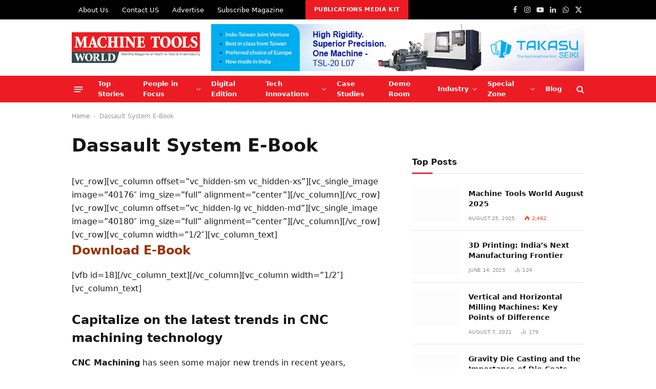

--- FILE ---
content_type: text/html; charset=UTF-8
request_url: https://www.mtwmag.com/dassault-system-e-book/
body_size: 26517
content:
<!DOCTYPE html><html lang="en-US" prefix="og: https://ogp.me/ns#" class="s-light site-s-light"><head><script data-no-optimize="1">var litespeed_docref=sessionStorage.getItem("litespeed_docref");litespeed_docref&&(Object.defineProperty(document,"referrer",{get:function(){return litespeed_docref}}),sessionStorage.removeItem("litespeed_docref"));</script> <meta charset="UTF-8" /><meta name="viewport" content="width=device-width, initial-scale=1" /><style>img:is([sizes="auto" i], [sizes^="auto," i]) { contain-intrinsic-size: 3000px 1500px }</style><title>Dassault System E-Book - MACHINE TOOLS WORLD | Machine Tools Industry Update | Machine Tools Manufacturer | CNC machine Manufacturer | Manufacturing Industry | Indian Machine Tools Magazine | Indian Machine Tools Industry | Machine Manufacturer</title><link rel="preload" as="font" href="https://www.mtwmag.com/wp-content/themes/smart-mag/css/icons/fonts/ts-icons.woff2?v3.2" type="font/woff2" crossorigin="anonymous" /><meta name="description" content="CNC Machining has seen some major new trends in recent years, presenting immense opportunities for value creation in manufacturing. It can be daunting for"/><meta name="robots" content="index, follow, max-snippet:-1, max-video-preview:-1, max-image-preview:large"/><link rel="canonical" href="https://www.mtwmag.com/dassault-system-e-book/" /><meta property="og:locale" content="en_US" /><meta property="og:type" content="article" /><meta property="og:title" content="Dassault System E-Book - MACHINE TOOLS WORLD | Machine Tools Industry Update | Machine Tools Manufacturer | CNC machine Manufacturer | Manufacturing Industry | Indian Machine Tools Magazine | Indian Machine Tools Industry | Machine Manufacturer" /><meta property="og:description" content="CNC Machining has seen some major new trends in recent years, presenting immense opportunities for value creation in manufacturing. It can be daunting for" /><meta property="og:url" content="https://www.mtwmag.com/dassault-system-e-book/" /><meta property="og:site_name" content="MACHINE TOOLS WORLD | Machine Tools Industry Update | Machine Tools Manufacturer | CNC machine Manufacturer | Manufacturing Industry | Indian Machine Tools Magazine | Indian Machine Tools Industry | Machine Manufacturer" /><meta property="og:updated_time" content="2023-10-21T13:54:57+05:30" /><meta property="article:published_time" content="2023-08-29T15:24:37+05:30" /><meta property="article:modified_time" content="2023-10-21T13:54:57+05:30" /><meta name="twitter:card" content="summary_large_image" /><meta name="twitter:title" content="Dassault System E-Book - MACHINE TOOLS WORLD | Machine Tools Industry Update | Machine Tools Manufacturer | CNC machine Manufacturer | Manufacturing Industry | Indian Machine Tools Magazine | Indian Machine Tools Industry | Machine Manufacturer" /><meta name="twitter:description" content="CNC Machining has seen some major new trends in recent years, presenting immense opportunities for value creation in manufacturing. It can be daunting for" /><meta name="twitter:label1" content="Time to read" /><meta name="twitter:data1" content="Less than a minute" /> <script type="application/ld+json" class="rank-math-schema">{"@context":"https://schema.org","@graph":[{"@type":["Person","Organization"],"@id":"https://www.mtwmag.com/#person","name":"MACHINE TOOLS WORLD | Machine Tools Industry Update | Machine Tools Manufacturer | CNC machine Manufacturer | Manufacturing Industry | Indian Machine Tools Magazine | Indian Machine Tools Industry | Machine Manufacturer"},{"@type":"WebSite","@id":"https://www.mtwmag.com/#website","url":"https://www.mtwmag.com","name":"MACHINE TOOLS WORLD | Machine Tools Industry Update | Machine Tools Manufacturer | CNC machine Manufacturer | Manufacturing Industry | Indian Machine Tools Magazine | Indian Machine Tools Industry | Machine Manufacturer","publisher":{"@id":"https://www.mtwmag.com/#person"},"inLanguage":"en-US"},{"@type":"BreadcrumbList","@id":"https://www.mtwmag.com/dassault-system-e-book/#breadcrumb","itemListElement":[{"@type":"ListItem","position":"1","item":{"@id":"https://darkslategrey-stingray-114828.hostingersite.com","name":"Home"}},{"@type":"ListItem","position":"2","item":{"@id":"https://www.mtwmag.com/dassault-system-e-book/","name":"Dassault System E-Book"}}]},{"@type":"WebPage","@id":"https://www.mtwmag.com/dassault-system-e-book/#webpage","url":"https://www.mtwmag.com/dassault-system-e-book/","name":"Dassault System E-Book - MACHINE TOOLS WORLD | Machine Tools Industry Update | Machine Tools Manufacturer | CNC machine Manufacturer | Manufacturing Industry | Indian Machine Tools Magazine | Indian Machine Tools Industry | Machine Manufacturer","datePublished":"2023-08-29T15:24:37+05:30","dateModified":"2023-10-21T13:54:57+05:30","isPartOf":{"@id":"https://www.mtwmag.com/#website"},"inLanguage":"en-US","breadcrumb":{"@id":"https://www.mtwmag.com/dassault-system-e-book/#breadcrumb"}},{"@type":"Person","@id":"https://www.mtwmag.com/author/ganesh/","name":"MTW","url":"https://www.mtwmag.com/author/ganesh/","image":{"@type":"ImageObject","@id":"https://www.mtwmag.com/wp-content/litespeed/avatar/8df5bed184d14da1e04b30e602d437c9.jpg?ver=1768888529","url":"https://www.mtwmag.com/wp-content/litespeed/avatar/8df5bed184d14da1e04b30e602d437c9.jpg?ver=1768888529","caption":"MTW","inLanguage":"en-US"}},{"@type":"Article","headline":"Dassault System E-Book - MACHINE TOOLS WORLD | Machine Tools Industry Update | Machine Tools Manufacturer |","datePublished":"2023-08-29T15:24:37+05:30","dateModified":"2023-10-21T13:54:57+05:30","author":{"@id":"https://www.mtwmag.com/author/ganesh/","name":"MTW"},"publisher":{"@id":"https://www.mtwmag.com/#person"},"description":"CNC Machining has seen some major new trends in recent years, presenting immense opportunities for value creation in manufacturing. It can be daunting for","name":"Dassault System E-Book - MACHINE TOOLS WORLD | Machine Tools Industry Update | Machine Tools Manufacturer |","@id":"https://www.mtwmag.com/dassault-system-e-book/#richSnippet","isPartOf":{"@id":"https://www.mtwmag.com/dassault-system-e-book/#webpage"},"inLanguage":"en-US","mainEntityOfPage":{"@id":"https://www.mtwmag.com/dassault-system-e-book/#webpage"}}]}</script> <link rel='dns-prefetch' href='//www.googletagmanager.com' /><link rel='dns-prefetch' href='//fonts.googleapis.com' /><link rel="alternate" type="application/rss+xml" title="MACHINE TOOLS WORLD | Machine Tools Industry Update | Machine Tools Manufacturer | CNC machine Manufacturer | Manufacturing Industry | Indian Machine Tools Magazine | Indian Machine Tools Industry | Machine Manufacturer &raquo; Feed" href="https://www.mtwmag.com/feed/" /><link rel="alternate" type="application/rss+xml" title="MACHINE TOOLS WORLD | Machine Tools Industry Update | Machine Tools Manufacturer | CNC machine Manufacturer | Manufacturing Industry | Indian Machine Tools Magazine | Indian Machine Tools Industry | Machine Manufacturer &raquo; Comments Feed" href="https://www.mtwmag.com/comments/feed/" /><link data-optimized="2" rel="stylesheet" href="https://www.mtwmag.com/wp-content/litespeed/css/85c1fd4b972a7358380aded87d2e1224.css?ver=4d72a" /><style id='classic-theme-styles-inline-css' type='text/css'>/*! This file is auto-generated */
.wp-block-button__link{color:#fff;background-color:#32373c;border-radius:9999px;box-shadow:none;text-decoration:none;padding:calc(.667em + 2px) calc(1.333em + 2px);font-size:1.125em}.wp-block-file__button{background:#32373c;color:#fff;text-decoration:none}</style><style id='feedzy-rss-feeds-loop-style-inline-css' type='text/css'>.wp-block-feedzy-rss-feeds-loop{display:grid;gap:24px;grid-template-columns:repeat(1,1fr)}@media(min-width:782px){.wp-block-feedzy-rss-feeds-loop.feedzy-loop-columns-2,.wp-block-feedzy-rss-feeds-loop.feedzy-loop-columns-3,.wp-block-feedzy-rss-feeds-loop.feedzy-loop-columns-4,.wp-block-feedzy-rss-feeds-loop.feedzy-loop-columns-5{grid-template-columns:repeat(2,1fr)}}@media(min-width:960px){.wp-block-feedzy-rss-feeds-loop.feedzy-loop-columns-2{grid-template-columns:repeat(2,1fr)}.wp-block-feedzy-rss-feeds-loop.feedzy-loop-columns-3{grid-template-columns:repeat(3,1fr)}.wp-block-feedzy-rss-feeds-loop.feedzy-loop-columns-4{grid-template-columns:repeat(4,1fr)}.wp-block-feedzy-rss-feeds-loop.feedzy-loop-columns-5{grid-template-columns:repeat(5,1fr)}}.wp-block-feedzy-rss-feeds-loop .wp-block-image.is-style-rounded img{border-radius:9999px}.wp-block-feedzy-rss-feeds-loop .wp-block-image:has(:is(img:not([src]),img[src=""])){display:none}</style><style id='global-styles-inline-css' type='text/css'>:root{--wp--preset--aspect-ratio--square: 1;--wp--preset--aspect-ratio--4-3: 4/3;--wp--preset--aspect-ratio--3-4: 3/4;--wp--preset--aspect-ratio--3-2: 3/2;--wp--preset--aspect-ratio--2-3: 2/3;--wp--preset--aspect-ratio--16-9: 16/9;--wp--preset--aspect-ratio--9-16: 9/16;--wp--preset--color--black: #000000;--wp--preset--color--cyan-bluish-gray: #abb8c3;--wp--preset--color--white: #ffffff;--wp--preset--color--pale-pink: #f78da7;--wp--preset--color--vivid-red: #cf2e2e;--wp--preset--color--luminous-vivid-orange: #ff6900;--wp--preset--color--luminous-vivid-amber: #fcb900;--wp--preset--color--light-green-cyan: #7bdcb5;--wp--preset--color--vivid-green-cyan: #00d084;--wp--preset--color--pale-cyan-blue: #8ed1fc;--wp--preset--color--vivid-cyan-blue: #0693e3;--wp--preset--color--vivid-purple: #9b51e0;--wp--preset--gradient--vivid-cyan-blue-to-vivid-purple: linear-gradient(135deg,rgba(6,147,227,1) 0%,rgb(155,81,224) 100%);--wp--preset--gradient--light-green-cyan-to-vivid-green-cyan: linear-gradient(135deg,rgb(122,220,180) 0%,rgb(0,208,130) 100%);--wp--preset--gradient--luminous-vivid-amber-to-luminous-vivid-orange: linear-gradient(135deg,rgba(252,185,0,1) 0%,rgba(255,105,0,1) 100%);--wp--preset--gradient--luminous-vivid-orange-to-vivid-red: linear-gradient(135deg,rgba(255,105,0,1) 0%,rgb(207,46,46) 100%);--wp--preset--gradient--very-light-gray-to-cyan-bluish-gray: linear-gradient(135deg,rgb(238,238,238) 0%,rgb(169,184,195) 100%);--wp--preset--gradient--cool-to-warm-spectrum: linear-gradient(135deg,rgb(74,234,220) 0%,rgb(151,120,209) 20%,rgb(207,42,186) 40%,rgb(238,44,130) 60%,rgb(251,105,98) 80%,rgb(254,248,76) 100%);--wp--preset--gradient--blush-light-purple: linear-gradient(135deg,rgb(255,206,236) 0%,rgb(152,150,240) 100%);--wp--preset--gradient--blush-bordeaux: linear-gradient(135deg,rgb(254,205,165) 0%,rgb(254,45,45) 50%,rgb(107,0,62) 100%);--wp--preset--gradient--luminous-dusk: linear-gradient(135deg,rgb(255,203,112) 0%,rgb(199,81,192) 50%,rgb(65,88,208) 100%);--wp--preset--gradient--pale-ocean: linear-gradient(135deg,rgb(255,245,203) 0%,rgb(182,227,212) 50%,rgb(51,167,181) 100%);--wp--preset--gradient--electric-grass: linear-gradient(135deg,rgb(202,248,128) 0%,rgb(113,206,126) 100%);--wp--preset--gradient--midnight: linear-gradient(135deg,rgb(2,3,129) 0%,rgb(40,116,252) 100%);--wp--preset--font-size--small: 13px;--wp--preset--font-size--medium: 20px;--wp--preset--font-size--large: 36px;--wp--preset--font-size--x-large: 42px;--wp--preset--spacing--20: 0.44rem;--wp--preset--spacing--30: 0.67rem;--wp--preset--spacing--40: 1rem;--wp--preset--spacing--50: 1.5rem;--wp--preset--spacing--60: 2.25rem;--wp--preset--spacing--70: 3.38rem;--wp--preset--spacing--80: 5.06rem;--wp--preset--shadow--natural: 6px 6px 9px rgba(0, 0, 0, 0.2);--wp--preset--shadow--deep: 12px 12px 50px rgba(0, 0, 0, 0.4);--wp--preset--shadow--sharp: 6px 6px 0px rgba(0, 0, 0, 0.2);--wp--preset--shadow--outlined: 6px 6px 0px -3px rgba(255, 255, 255, 1), 6px 6px rgba(0, 0, 0, 1);--wp--preset--shadow--crisp: 6px 6px 0px rgba(0, 0, 0, 1);}:where(.is-layout-flex){gap: 0.5em;}:where(.is-layout-grid){gap: 0.5em;}body .is-layout-flex{display: flex;}.is-layout-flex{flex-wrap: wrap;align-items: center;}.is-layout-flex > :is(*, div){margin: 0;}body .is-layout-grid{display: grid;}.is-layout-grid > :is(*, div){margin: 0;}:where(.wp-block-columns.is-layout-flex){gap: 2em;}:where(.wp-block-columns.is-layout-grid){gap: 2em;}:where(.wp-block-post-template.is-layout-flex){gap: 1.25em;}:where(.wp-block-post-template.is-layout-grid){gap: 1.25em;}.has-black-color{color: var(--wp--preset--color--black) !important;}.has-cyan-bluish-gray-color{color: var(--wp--preset--color--cyan-bluish-gray) !important;}.has-white-color{color: var(--wp--preset--color--white) !important;}.has-pale-pink-color{color: var(--wp--preset--color--pale-pink) !important;}.has-vivid-red-color{color: var(--wp--preset--color--vivid-red) !important;}.has-luminous-vivid-orange-color{color: var(--wp--preset--color--luminous-vivid-orange) !important;}.has-luminous-vivid-amber-color{color: var(--wp--preset--color--luminous-vivid-amber) !important;}.has-light-green-cyan-color{color: var(--wp--preset--color--light-green-cyan) !important;}.has-vivid-green-cyan-color{color: var(--wp--preset--color--vivid-green-cyan) !important;}.has-pale-cyan-blue-color{color: var(--wp--preset--color--pale-cyan-blue) !important;}.has-vivid-cyan-blue-color{color: var(--wp--preset--color--vivid-cyan-blue) !important;}.has-vivid-purple-color{color: var(--wp--preset--color--vivid-purple) !important;}.has-black-background-color{background-color: var(--wp--preset--color--black) !important;}.has-cyan-bluish-gray-background-color{background-color: var(--wp--preset--color--cyan-bluish-gray) !important;}.has-white-background-color{background-color: var(--wp--preset--color--white) !important;}.has-pale-pink-background-color{background-color: var(--wp--preset--color--pale-pink) !important;}.has-vivid-red-background-color{background-color: var(--wp--preset--color--vivid-red) !important;}.has-luminous-vivid-orange-background-color{background-color: var(--wp--preset--color--luminous-vivid-orange) !important;}.has-luminous-vivid-amber-background-color{background-color: var(--wp--preset--color--luminous-vivid-amber) !important;}.has-light-green-cyan-background-color{background-color: var(--wp--preset--color--light-green-cyan) !important;}.has-vivid-green-cyan-background-color{background-color: var(--wp--preset--color--vivid-green-cyan) !important;}.has-pale-cyan-blue-background-color{background-color: var(--wp--preset--color--pale-cyan-blue) !important;}.has-vivid-cyan-blue-background-color{background-color: var(--wp--preset--color--vivid-cyan-blue) !important;}.has-vivid-purple-background-color{background-color: var(--wp--preset--color--vivid-purple) !important;}.has-black-border-color{border-color: var(--wp--preset--color--black) !important;}.has-cyan-bluish-gray-border-color{border-color: var(--wp--preset--color--cyan-bluish-gray) !important;}.has-white-border-color{border-color: var(--wp--preset--color--white) !important;}.has-pale-pink-border-color{border-color: var(--wp--preset--color--pale-pink) !important;}.has-vivid-red-border-color{border-color: var(--wp--preset--color--vivid-red) !important;}.has-luminous-vivid-orange-border-color{border-color: var(--wp--preset--color--luminous-vivid-orange) !important;}.has-luminous-vivid-amber-border-color{border-color: var(--wp--preset--color--luminous-vivid-amber) !important;}.has-light-green-cyan-border-color{border-color: var(--wp--preset--color--light-green-cyan) !important;}.has-vivid-green-cyan-border-color{border-color: var(--wp--preset--color--vivid-green-cyan) !important;}.has-pale-cyan-blue-border-color{border-color: var(--wp--preset--color--pale-cyan-blue) !important;}.has-vivid-cyan-blue-border-color{border-color: var(--wp--preset--color--vivid-cyan-blue) !important;}.has-vivid-purple-border-color{border-color: var(--wp--preset--color--vivid-purple) !important;}.has-vivid-cyan-blue-to-vivid-purple-gradient-background{background: var(--wp--preset--gradient--vivid-cyan-blue-to-vivid-purple) !important;}.has-light-green-cyan-to-vivid-green-cyan-gradient-background{background: var(--wp--preset--gradient--light-green-cyan-to-vivid-green-cyan) !important;}.has-luminous-vivid-amber-to-luminous-vivid-orange-gradient-background{background: var(--wp--preset--gradient--luminous-vivid-amber-to-luminous-vivid-orange) !important;}.has-luminous-vivid-orange-to-vivid-red-gradient-background{background: var(--wp--preset--gradient--luminous-vivid-orange-to-vivid-red) !important;}.has-very-light-gray-to-cyan-bluish-gray-gradient-background{background: var(--wp--preset--gradient--very-light-gray-to-cyan-bluish-gray) !important;}.has-cool-to-warm-spectrum-gradient-background{background: var(--wp--preset--gradient--cool-to-warm-spectrum) !important;}.has-blush-light-purple-gradient-background{background: var(--wp--preset--gradient--blush-light-purple) !important;}.has-blush-bordeaux-gradient-background{background: var(--wp--preset--gradient--blush-bordeaux) !important;}.has-luminous-dusk-gradient-background{background: var(--wp--preset--gradient--luminous-dusk) !important;}.has-pale-ocean-gradient-background{background: var(--wp--preset--gradient--pale-ocean) !important;}.has-electric-grass-gradient-background{background: var(--wp--preset--gradient--electric-grass) !important;}.has-midnight-gradient-background{background: var(--wp--preset--gradient--midnight) !important;}.has-small-font-size{font-size: var(--wp--preset--font-size--small) !important;}.has-medium-font-size{font-size: var(--wp--preset--font-size--medium) !important;}.has-large-font-size{font-size: var(--wp--preset--font-size--large) !important;}.has-x-large-font-size{font-size: var(--wp--preset--font-size--x-large) !important;}
:where(.wp-block-post-template.is-layout-flex){gap: 1.25em;}:where(.wp-block-post-template.is-layout-grid){gap: 1.25em;}
:where(.wp-block-columns.is-layout-flex){gap: 2em;}:where(.wp-block-columns.is-layout-grid){gap: 2em;}
:root :where(.wp-block-pullquote){font-size: 1.5em;line-height: 1.6;}</style><style id='smartmag-core-inline-css' type='text/css'>:root { --c-main: #da334a;
--c-main-rgb: 218,51,74;
--title-font: "Roboto", system-ui, -apple-system, "Segoe UI", Arial, sans-serif;
--h-font: "Roboto", system-ui, -apple-system, "Segoe UI", Arial, sans-serif;
--title-size-xs: 14px;
--title-size-s: 14px;
--title-size-n: 16px;
--title-size-m: 17px;
--title-size-l: 19px;
--title-size-xl: 21px;
--main-width: 1150px;
--footer-mt: 0px;
--excerpt-size: 14px; }
:root { --sidebar-width: 336px; }
.ts-row, .has-el-gap { --sidebar-c-width: calc(var(--sidebar-width) + var(--grid-gutter-h) + var(--sidebar-c-pad)); }
:root { --sidebar-pad: 26px; --sidebar-sep-pad: 26px; }
.main-wrap > .main { margin-top: 28px; }
.smart-head-main { --c-shadow: rgba(10,10,10,0.04); }
.smart-head-main .smart-head-top { --head-h: 38px; }
.smart-head-main .smart-head-mid { --head-h: 146px; }
.smart-head-main .smart-head-bot { --head-h: 52px; background-color: #ed1c24; }
.navigation-main .menu > li > a { letter-spacing: 0.02em; }
.navigation-main { --nav-items-space: 16px; }
.s-light .navigation-main { --c-nav-hov: #0a0a0a; }
.s-light .navigation { --c-nav-hov-bg: #ed1c24; --c-nav-drop-bg: #ed1c24; }
.s-dark .sub-cats { background-color: #0a0a0a; }
.smart-head-main .offcanvas-toggle { transform: scale(0.65); }
.smart-head .ts-button1 { background-color: #ed1c24; }
.trending-ticker .heading { color: #f20000; }
.main-footer .upper-footer { background-color: #171717; }
.s-dark .upper-footer { background-color: #0f0f0f; }
.upper-footer > .wrap { padding-bottom: 50px; }
.post-meta { font-family: "Roboto", system-ui, -apple-system, "Segoe UI", Arial, sans-serif; }
.post-meta .meta-item, .post-meta .text-in { font-size: 10px; font-weight: normal; text-transform: uppercase; letter-spacing: .03em; }
.post-meta .text-in, .post-meta .post-cat > a { font-size: 11px; }
.post-meta .post-cat > a { font-weight: bold; text-transform: uppercase; letter-spacing: .1em; }
.post-meta .post-author > a { color: var(--c-main); }
.cat-labels .category { font-size: 10px; }
.block-head-c .heading { font-size: 16px; text-transform: initial; }
.block-head-c { --line-weight: 3px; --border-weight: 1px; }
.loop-grid .ratio-is-custom { padding-bottom: calc(100% / 1.68); }
.loop-small .media { width: 36%; max-width: 50%; }
.loop-small .media:not(i) { max-width: 92px; }
.post-meta-single .meta-item, .post-meta-single .text-in { font-size: 11px; }
.comments-area .comment-content { font-size: 14px; }
.comments-area .comment-meta { font-size: 12px; }
.the-post-header .post-meta .post-title { font-weight: 500; line-height: 1.2; }
.entry-content { font-size: 15.7px; }
.site-s-light .entry-content { color: #1c1c1c; }
.post-share-float .service { width: 38px; height: 38px; font-size: 15px; }
.post-share-b:not(.is-not-global) { --service-height: 36px; }
.post-share-b:not(.is-not-global) .service .label { font-size: 12px; }
.site-s-light .s-head-modern-a .post-meta { --c-post-meta: #606060; }
.category .feat-grid { --grid-gap: 2px; }
@media (min-width: 941px) and (max-width: 1200px) { .ts-row, .has-el-gap { --sidebar-c-width: calc(var(--sidebar-width) + var(--grid-gutter-h) + var(--sidebar-c-pad)); } }
@media (min-width: 768px) and (max-width: 940px) { .ts-contain, .main { padding-left: 35px; padding-right: 35px; }
.layout-boxed-inner { --wrap-padding: 35px; }
:root { --wrap-padding: 35px; } }
@media (max-width: 767px) { .ts-contain, .main { padding-left: 25px; padding-right: 25px; }
.layout-boxed-inner { --wrap-padding: 25px; }
:root { --wrap-padding: 25px; } }</style> <script id="smartmag-lazy-inline-js-after" type="litespeed/javascript">/**
 * @copyright ThemeSphere
 * @preserve
 */
var BunyadLazy={};BunyadLazy.load=function(){function a(e,n){var t={};e.dataset.bgset&&e.dataset.sizes?(t.sizes=e.dataset.sizes,t.srcset=e.dataset.bgset):t.src=e.dataset.bgsrc,function(t){var a=t.dataset.ratio;if(0<a){const e=t.parentElement;if(e.classList.contains("media-ratio")){const n=e.style;n.getPropertyValue("--a-ratio")||(n.paddingBottom=100/a+"%")}}}(e);var a,o=document.createElement("img");for(a in o.onload=function(){var t="url('"+(o.currentSrc||o.src)+"')",a=e.style;a.backgroundImage!==t&&requestAnimationFrame(()=>{a.backgroundImage=t,n&&n()}),o.onload=null,o.onerror=null,o=null},o.onerror=o.onload,t)o.setAttribute(a,t[a]);o&&o.complete&&0<o.naturalWidth&&o.onload&&o.onload()}function e(t){t.dataset.loaded||a(t,()=>{document.dispatchEvent(new Event("lazyloaded")),t.dataset.loaded=1})}function n(t){"complete"===document.readyState?t():window.addEventListener("load",t)}return{initEarly:function(){var t,a=()=>{document.querySelectorAll(".img.bg-cover:not(.lazyload)").forEach(e)};"complete"!==document.readyState?(t=setInterval(a,150),n(()=>{a(),clearInterval(t)})):a()},callOnLoad:n,initBgImages:function(t){t&&n(()=>{document.querySelectorAll(".img.bg-cover").forEach(e)})},bgLoad:a}}(),BunyadLazy.load.initEarly()</script> <script type="text/javascript" data-cfasync="false" src="https://www.mtwmag.com/wp-includes/js/jquery/jquery.min.js" id="jquery-core-js"></script> <script type="text/javascript" data-cfasync="false" src="https://www.mtwmag.com/wp-includes/js/jquery/jquery-migrate.min.js" id="jquery-migrate-js"></script> <script id="sphere-post-views-js-after" type="litespeed/javascript">var Sphere_PostViews={"ajaxUrl":"https:\/\/www.mtwmag.com\/wp-admin\/admin-ajax.php?sphere_post_views=1","sampling":0,"samplingRate":10,"repeatCountDelay":0,"postID":!1,"token":"ef835eb2e4"}</script> 
 <script type="litespeed/javascript" data-src="https://www.googletagmanager.com/gtag/js?id=GT-MRMN65C6" id="google_gtagjs-js"></script> <script id="google_gtagjs-js-after" type="litespeed/javascript">window.dataLayer=window.dataLayer||[];function gtag(){dataLayer.push(arguments)}
gtag("set","linker",{"domains":["www.mtwmag.com"]});gtag("js",new Date());gtag("set","developer_id.dZTNiMT",!0);gtag("config","GT-MRMN65C6");window._googlesitekit=window._googlesitekit||{};window._googlesitekit.throttledEvents=[];window._googlesitekit.gtagEvent=(name,data)=>{var key=JSON.stringify({name,data});if(!!window._googlesitekit.throttledEvents[key]){return}window._googlesitekit.throttledEvents[key]=!0;setTimeout(()=>{delete window._googlesitekit.throttledEvents[key]},5);gtag("event",name,{...data,event_source:"site-kit"})}</script> <link rel="https://api.w.org/" href="https://www.mtwmag.com/wp-json/" /><link rel="alternate" title="JSON" type="application/json" href="https://www.mtwmag.com/wp-json/wp/v2/pages/40167" /><link rel="EditURI" type="application/rsd+xml" title="RSD" href="https://www.mtwmag.com/xmlrpc.php?rsd" /><meta name="generator" content="WordPress 6.8.3" /><link rel='shortlink' href='https://www.mtwmag.com/?p=40167' /><link rel="alternate" title="oEmbed (JSON)" type="application/json+oembed" href="https://www.mtwmag.com/wp-json/oembed/1.0/embed?url=https%3A%2F%2Fwww.mtwmag.com%2Fdassault-system-e-book%2F" /><link rel="alternate" title="oEmbed (XML)" type="text/xml+oembed" href="https://www.mtwmag.com/wp-json/oembed/1.0/embed?url=https%3A%2F%2Fwww.mtwmag.com%2Fdassault-system-e-book%2F&#038;format=xml" /><style type="text/css">.feedzy-rss-link-icon:after {
	content: url("https://www.mtwmag.com/wp-content/plugins/feedzy-rss-feeds/img/external-link.png");
	margin-left: 3px;
}</style><meta name="generator" content="Site Kit by Google 1.163.0" /> <script type="litespeed/javascript">var BunyadSchemeKey='bunyad-scheme';(()=>{const d=document.documentElement;const c=d.classList;var scheme=localStorage.getItem(BunyadSchemeKey);if(scheme){d.dataset.origClass=c;scheme==='dark'?c.remove('s-light','site-s-light'):c.remove('s-dark','site-s-dark');c.add('site-s-'+scheme,'s-'+scheme)}})()</script> <meta name="google-site-verification" content="fEYOV7D6i-xc3bB3WOM9cqT9rVhHJcs2Ee0roVhiSfo"><meta name="generator" content="Elementor 3.33.4; features: e_font_icon_svg, additional_custom_breakpoints; settings: css_print_method-external, google_font-enabled, font_display-swap"><style>.e-con.e-parent:nth-of-type(n+4):not(.e-lazyloaded):not(.e-no-lazyload),
				.e-con.e-parent:nth-of-type(n+4):not(.e-lazyloaded):not(.e-no-lazyload) * {
					background-image: none !important;
				}
				@media screen and (max-height: 1024px) {
					.e-con.e-parent:nth-of-type(n+3):not(.e-lazyloaded):not(.e-no-lazyload),
					.e-con.e-parent:nth-of-type(n+3):not(.e-lazyloaded):not(.e-no-lazyload) * {
						background-image: none !important;
					}
				}
				@media screen and (max-height: 640px) {
					.e-con.e-parent:nth-of-type(n+2):not(.e-lazyloaded):not(.e-no-lazyload),
					.e-con.e-parent:nth-of-type(n+2):not(.e-lazyloaded):not(.e-no-lazyload) * {
						background-image: none !important;
					}
				}</style><link rel="icon" href="https://www.mtwmag.com/wp-content/uploads/2025/04/cropped-Mission-D-32x32.png" sizes="32x32" /><link rel="icon" href="https://www.mtwmag.com/wp-content/uploads/2025/04/cropped-Mission-D-192x192.png" sizes="192x192" /><link rel="apple-touch-icon" href="https://www.mtwmag.com/wp-content/uploads/2025/04/cropped-Mission-D-180x180.png" /><meta name="msapplication-TileImage" content="https://www.mtwmag.com/wp-content/uploads/2025/04/cropped-Mission-D-270x270.png" /><style type="text/css" id="wp-custom-css">:root {
     --main-width: 1000px;
}

.navigation-main {
    --nav-items-space: 10px;
}

.smart-head-main .smart-head-mid {
    --head-h: 110px;
}

.smart-head-main {
    --c-shadow: rgba(10, 10, 10, 0.0) !important;
}

/* a.image-link.media-ratio.ar-bunyad-main {
    display: none;
}
 */

ul.wpr-grid-filters.elementor-clearfix.wpr-grid-filters-sep-right {
    display: none !important;
}


@media (min-width: 941px) and (max-width: 2560px) {
     .navigation .menu > li > a {
        font-size: 13px !important; 
			 
			 letter-spacing: 0em !important;

	}
}

div#demo-video h2.is-title.post-title {
	font-size : 13px !important;
	
  overflow: hidden;
  text-overflow: ellipsis
}</style><style id="wpr_lightbox_styles">.lg-backdrop {
					background-color: rgba(0,0,0,0.6) !important;
				}
				.lg-toolbar,
				.lg-dropdown {
					background-color: rgba(0,0,0,0.8) !important;
				}
				.lg-dropdown:after {
					border-bottom-color: rgba(0,0,0,0.8) !important;
				}
				.lg-sub-html {
					background-color: rgba(0,0,0,0.8) !important;
				}
				.lg-thumb-outer,
				.lg-progress-bar {
					background-color: #444444 !important;
				}
				.lg-progress {
					background-color: #a90707 !important;
				}
				.lg-icon {
					color: #efefef !important;
					font-size: 20px !important;
				}
				.lg-icon.lg-toogle-thumb {
					font-size: 24px !important;
				}
				.lg-icon:hover,
				.lg-dropdown-text:hover {
					color: #ffffff !important;
				}
				.lg-sub-html,
				.lg-dropdown-text {
					color: #efefef !important;
					font-size: 14px !important;
				}
				#lg-counter {
					color: #efefef !important;
					font-size: 14px !important;
				}
				.lg-prev,
				.lg-next {
					font-size: 35px !important;
				}

				/* Defaults */
				.lg-icon {
				background-color: transparent !important;
				}

				#lg-counter {
				opacity: 0.9;
				}

				.lg-thumb-outer {
				padding: 0 10px;
				}

				.lg-thumb-item {
				border-radius: 0 !important;
				border: none !important;
				opacity: 0.5;
				}

				.lg-thumb-item.active {
					opacity: 1;
				}</style></head><body class="wp-singular page-template-default page page-id-40167 wp-theme-smart-mag metaslider-plugin esm-default right-sidebar has-lb has-lb-sm ts-img-hov-fade layout-normal elementor-default elementor-kit-43385"><div class="main-wrap"><div class="off-canvas-backdrop"></div><div class="mobile-menu-container off-canvas" id="off-canvas"><div class="off-canvas-head">
<a href="#" class="close">
<span class="visuallyhidden">Close Menu</span>
<i class="tsi tsi-times"></i>
</a><div class="ts-logo"></div></div><div class="off-canvas-content"><ul class="mobile-menu"></ul><div class="off-canvas-widgets"><div id="smartmag-block-newsletter-2" class="widget ts-block-widget smartmag-widget-newsletter"><div class="block"><div class="block-newsletter "><div class="spc-newsletter spc-newsletter-b spc-newsletter-center spc-newsletter-sm"><div class="bg-wrap"></div><div class="inner"><h3 class="heading">
Subscribe to Updates</h3><div class="base-text message"><p>Get the latest creative news from FooBar about art, design and business.</p></div><form method="post" action="" class="form fields-style fields-full" target="_blank"><div class="main-fields"><p class="field-email">
<input type="email" name="EMAIL" placeholder="Your email address.." required /></p><p class="field-submit">
<input type="submit" value="Subscribe" /></p></div><p class="disclaimer">
<label>
<input type="checkbox" name="privacy" required />
By signing up, you agree to the our terms and our <a href="#">Privacy Policy</a> agreement.							</label></p></form></div></div></div></div></div><div id="smartmag-block-posts-small-3" class="widget ts-block-widget smartmag-widget-posts-small"><div class="block"><section class="block-wrap block-posts-small block-sc mb-none" data-id="1"><div class="widget-title block-head block-head-ac block-head-b"><h5 class="heading">What's Hot</h5></div><div class="block-content"><div class="loop loop-small loop-small-a loop-sep loop-small-sep grid grid-1 md:grid-1 sm:grid-1 xs:grid-1"><article class="l-post small-post small-a-post m-pos-left"><div class="media">
<a href="https://www.mtwmag.com/architecting-indias-scalable-manufacturing-future/" class="image-link media-ratio ratio-4-3" title="Architecting India’s Scalable Manufacturing Future"><span data-bgsrc="https://www.mtwmag.com/wp-content/uploads/2026/01/TK-300x180.webp" class="img bg-cover wp-post-image attachment-medium size-medium lazyload" data-bgset="https://www.mtwmag.com/wp-content/uploads/2026/01/TK-300x180.webp 300w, https://www.mtwmag.com/wp-content/uploads/2026/01/TK-150x90.webp 150w, https://www.mtwmag.com/wp-content/uploads/2026/01/TK-450x270.webp 450w, https://www.mtwmag.com/wp-content/uploads/2026/01/TK.webp 750w" data-sizes="(max-width: 135px) 100vw, 135px"></span></a></div><div class="content"><div class="post-meta post-meta-a post-meta-left has-below"><h4 class="is-title post-title"><a href="https://www.mtwmag.com/architecting-indias-scalable-manufacturing-future/">Architecting India’s Scalable Manufacturing Future</a></h4><div class="post-meta-items meta-below"><span class="meta-item date"><span class="date-link"><time class="post-date" datetime="2026-01-21T11:44:32+05:30">January 21, 2026</time></span></span></div></div></div></article><article class="l-post small-post small-a-post m-pos-left"><div class="media">
<a href="https://www.mtwmag.com/imtex-forming-2026-supplement/" class="image-link media-ratio ratio-4-3" title="Imtex Forming 2026 Supplement"><span data-bgsrc="https://www.mtwmag.com/wp-content/uploads/2026/01/IMTEX-FEATURES.webp" class="img bg-cover wp-post-image attachment-large size-large lazyload" data-bgset="https://www.mtwmag.com/wp-content/uploads/2026/01/IMTEX-FEATURES.webp 200w, https://www.mtwmag.com/wp-content/uploads/2026/01/IMTEX-FEATURES-150x150.webp 150w" data-sizes="(max-width: 135px) 100vw, 135px" role="img" aria-label="IMTEX-FEATURES"></span></a></div><div class="content"><div class="post-meta post-meta-a post-meta-left has-below"><h4 class="is-title post-title"><a href="https://www.mtwmag.com/imtex-forming-2026-supplement/">Imtex Forming 2026 Supplement</a></h4><div class="post-meta-items meta-below"><span class="meta-item date"><span class="date-link"><time class="post-date" datetime="2026-01-21T10:07:50+05:30">January 21, 2026</time></span></span></div></div></div></article><article class="l-post small-post small-a-post m-pos-left"><div class="media">
<a href="https://www.mtwmag.com/kennametal-india-to-showcase-tungsten-carbide-tooling-solutions-for-fasteners-industry-at-fastnex-2026/" class="image-link media-ratio ratio-4-3" title="Kennametal India to Showcase Tungsten Carbide Tooling Solutions for Fasteners Industry at Fastnex 2026"><span data-bgsrc="https://www.mtwmag.com/wp-content/uploads/2026/01/Kennametal-300x180.webp" class="img bg-cover wp-post-image attachment-medium size-medium lazyload" data-bgset="https://www.mtwmag.com/wp-content/uploads/2026/01/Kennametal-300x180.webp 300w, https://www.mtwmag.com/wp-content/uploads/2026/01/Kennametal-150x90.webp 150w, https://www.mtwmag.com/wp-content/uploads/2026/01/Kennametal-450x270.webp 450w, https://www.mtwmag.com/wp-content/uploads/2026/01/Kennametal.webp 750w" data-sizes="(max-width: 135px) 100vw, 135px" role="img" aria-label="Kennametal"></span></a></div><div class="content"><div class="post-meta post-meta-a post-meta-left has-below"><h4 class="is-title post-title"><a href="https://www.mtwmag.com/kennametal-india-to-showcase-tungsten-carbide-tooling-solutions-for-fasteners-industry-at-fastnex-2026/">Kennametal India to Showcase Tungsten Carbide Tooling Solutions for Fasteners Industry at Fastnex 2026</a></h4><div class="post-meta-items meta-below"><span class="meta-item date"><span class="date-link"><time class="post-date" datetime="2026-01-19T16:37:10+05:30">January 19, 2026</time></span></span></div></div></div></article></div></div></section></div></div></div><div class="spc-social-block spc-social spc-social-b smart-head-social">
<a href="https://www.facebook.com/mtwmag" class="link service s-facebook" target="_blank" rel="nofollow noopener">
<i class="icon tsi tsi-facebook"></i>					<span class="visuallyhidden">Facebook</span>
</a>
<a href="https://x.com/machinetoolsmag" class="link service s-twitter" target="_blank" rel="nofollow noopener">
<i class="icon tsi tsi-twitter"></i>					<span class="visuallyhidden">X (Twitter)</span>
</a>
<a href="#" class="link service s-instagram" target="_blank" rel="nofollow noopener">
<i class="icon tsi tsi-instagram"></i>					<span class="visuallyhidden">Instagram</span>
</a></div></div></div><div class="smart-head smart-head-a smart-head-main" id="smart-head" data-sticky="auto" data-sticky-type="smart" data-sticky-full><div class="smart-head-row smart-head-top smart-head-row-3 s-dark smart-head-row-full"><div class="inner wrap"><div class="items items-left "><div class="nav-wrap"><nav class="navigation navigation-small nav-hov-a"><ul id="menu-top-menu" class="menu"><li id="menu-item-1365" class="menu-item menu-item-type-post_type menu-item-object-page menu-item-1365"><a href="https://www.mtwmag.com/about-us/">About Us</a></li><li id="menu-item-1189" class="menu-item menu-item-type-post_type menu-item-object-page menu-item-1189"><a href="https://www.mtwmag.com/contact-us/">Contact US</a></li><li id="menu-item-1420" class="menu-item menu-item-type-post_type menu-item-object-page menu-item-1420"><a href="https://www.mtwmag.com/advertise-with-us/">Advertise</a></li><li id="menu-item-6976" class="menu-item menu-item-type-post_type menu-item-object-page menu-item-6976"><a href="https://www.mtwmag.com/subscription/">Subscribe Magazine</a></li></ul></nav></div></div><div class="items items-center ">
<a href="https://darkslategrey-stingray-114828.hostingersite.com/wp-content/uploads/2025/03/FINAL_Media_Kit_-2025.pdf" class="ts-button ts-button-a ts-button1" target="_blank" rel="noopener">
Publications Media Kit	</a></div><div class="items items-right "><div class="spc-social-block spc-social spc-social-a smart-head-social">
<a href="https://www.facebook.com/mtwmag" class="link service s-facebook" target="_blank" rel="nofollow noopener">
<i class="icon tsi tsi-facebook"></i>					<span class="visuallyhidden">Facebook</span>
</a>
<a href="#" class="link service s-instagram" target="_blank" rel="nofollow noopener">
<i class="icon tsi tsi-instagram"></i>					<span class="visuallyhidden">Instagram</span>
</a>
<a href="https://www.youtube.com/c/machinetoolsworld" class="link service s-youtube" target="_blank" rel="nofollow noopener">
<i class="icon tsi tsi-youtube-play"></i>					<span class="visuallyhidden">YouTube</span>
</a>
<a href="https://www.linkedin.com/company/machine-tools-world/" class="link service s-linkedin" target="_blank" rel="nofollow noopener">
<i class="icon tsi tsi-linkedin"></i>					<span class="visuallyhidden">LinkedIn</span>
</a>
<a href="https://wa.me/9833373371" class="link service s-whatsapp" target="_blank" rel="nofollow noopener">
<i class="icon tsi tsi-whatsapp"></i>					<span class="visuallyhidden">WhatsApp</span>
</a>
<a href="https://x.com/machinetoolsmag" class="link service s-twitter" target="_blank" rel="nofollow noopener">
<i class="icon tsi tsi-twitter"></i>					<span class="visuallyhidden">X (Twitter)</span>
</a></div></div></div></div><div class="smart-head-row smart-head-mid is-light smart-head-row-full"><div class="inner wrap"><div class="items items-left ">
<a href="https://www.mtwmag.com/" title="MACHINE TOOLS WORLD | Machine Tools Industry Update | Machine Tools Manufacturer | CNC machine Manufacturer | Manufacturing Industry | Indian Machine Tools Magazine | Indian Machine Tools Industry | Machine Manufacturer" rel="home" class="logo-link ts-logo logo-is-image">
<span>
<img data-lazyloaded="1" src="[data-uri]" width="236" height="43" data-src="https://smartmag.theme-sphere.com/news-time/wp-content/uploads/sites/28/2022/03/logo-Newstime-01-white.png" class="logo-image logo-image-dark" alt="MACHINE TOOLS WORLD | Machine Tools Industry Update | Machine Tools Manufacturer | CNC machine Manufacturer | Manufacturing Industry | Indian Machine Tools Magazine | Indian Machine Tools Industry | Machine Manufacturer" data-srcset="https://smartmag.theme-sphere.com/news-time/wp-content/uploads/sites/28/2022/03/logo-Newstime-01-white.png ,https://smartmag.theme-sphere.com/news-time/wp-content/uploads/sites/28/2022/03/logo-Newstime-01-white@2x.png 2x"/><img data-lazyloaded="1" src="[data-uri]" width="250" height="60" data-src="https://mtwmag.com/wp-content/uploads/2025/11/logo-mtw-site250x60.png" class="logo-image" alt="MACHINE TOOLS WORLD | Machine Tools Industry Update | Machine Tools Manufacturer | CNC machine Manufacturer | Manufacturing Industry | Indian Machine Tools Magazine | Indian Machine Tools Industry | Machine Manufacturer"/>
</span>
</a></div><div class="items items-center empty"></div><div class="items items-right "><div class="h-text h-text">
<a target="_blank" href="https://takasuseiki.com/"><img data-lazyloaded="1" src="[data-uri]" width="728" height="92" data-src="https://mtwmag.com/wp-content/uploads/2025/09/TAKASU_728X92.jpg"></a></div></div></div></div><div class="smart-head-row smart-head-bot s-dark smart-head-row-full"><div class="inner wrap"><div class="items items-left ">
<button class="offcanvas-toggle has-icon" type="button" aria-label="Menu">
<span class="hamburger-icon hamburger-icon-a">
<span class="inner"></span>
</span>
</button><div class="nav-wrap"><nav class="navigation navigation-main nav-hov-a"><ul id="menu-main-menu" class="menu"><li id="menu-item-12238" class="menu-item menu-item-type-taxonomy menu-item-object-category menu-cat-8546 menu-item-12238"><a href="https://www.mtwmag.com/category/top-stories/">Top Stories</a></li><li id="menu-item-1231" class="menu-item menu-item-type-taxonomy menu-item-object-category menu-item-has-children menu-cat-41 menu-item-1231"><a href="https://www.mtwmag.com/category/people-in-focus/">People in Focus</a><ul class="sub-menu"><li id="menu-item-1422" class="menu-item menu-item-type-taxonomy menu-item-object-category menu-cat-121 menu-item-1422"><a href="https://www.mtwmag.com/category/people-in-focus/interview/">Interview</a></li><li id="menu-item-1423" class="menu-item menu-item-type-taxonomy menu-item-object-category menu-cat-122 menu-item-1423"><a href="https://www.mtwmag.com/category/people-in-focus/opinion/">Opinion</a></li><li id="menu-item-1474" class="menu-item menu-item-type-taxonomy menu-item-object-category menu-cat-133 menu-item-1474"><a href="https://www.mtwmag.com/category/people-in-focus/inside-story/">Inside Story</a></li></ul></li><li id="menu-item-46813" class="menu-item menu-item-type-taxonomy menu-item-object-category menu-cat-110 menu-item-46813"><a href="https://www.mtwmag.com/category/print-edition/">Digital Edition</a></li><li id="menu-item-1232" class="menu-item menu-item-type-taxonomy menu-item-object-category menu-item-has-children menu-cat-40 menu-item-1232"><a href="https://www.mtwmag.com/category/tech-innovations/">Tech Innovations</a><ul class="sub-menu"><li id="menu-item-1424" class="menu-item menu-item-type-taxonomy menu-item-object-category menu-cat-117 menu-item-1424"><a href="https://www.mtwmag.com/category/tech-innovations/aerospace-defense/">Aerospace / Defense</a></li><li id="menu-item-1425" class="menu-item menu-item-type-taxonomy menu-item-object-category menu-cat-120 menu-item-1425"><a href="https://www.mtwmag.com/category/tech-innovations/allied/">Allied</a></li><li id="menu-item-1426" class="menu-item menu-item-type-taxonomy menu-item-object-category menu-cat-118 menu-item-1426"><a href="https://www.mtwmag.com/category/tech-innovations/automation/">Automation</a></li><li id="menu-item-1427" class="menu-item menu-item-type-taxonomy menu-item-object-category menu-cat-111 menu-item-1427"><a href="https://www.mtwmag.com/category/tech-innovations/cad-cam/">CAD / CAM</a></li><li id="menu-item-1428" class="menu-item menu-item-type-taxonomy menu-item-object-category menu-cat-113 menu-item-1428"><a href="https://www.mtwmag.com/category/tech-innovations/cnc/">CNC</a></li><li id="menu-item-1429" class="menu-item menu-item-type-taxonomy menu-item-object-category menu-cat-116 menu-item-1429"><a href="https://www.mtwmag.com/category/tech-innovations/cutting-tools/">Cutting Tools</a></li><li id="menu-item-1430" class="menu-item menu-item-type-taxonomy menu-item-object-category menu-cat-112 menu-item-1430"><a href="https://www.mtwmag.com/category/tech-innovations/die-mould/">DIE / Mould</a></li><li id="menu-item-1431" class="menu-item menu-item-type-taxonomy menu-item-object-category menu-cat-114 menu-item-1431"><a href="https://www.mtwmag.com/category/tech-innovations/edm/">EDM</a></li><li id="menu-item-1899" class="menu-item menu-item-type-taxonomy menu-item-object-category menu-cat-264 menu-item-1899"><a href="https://www.mtwmag.com/category/tech-innovations/grinding/">Grinding</a></li><li id="menu-item-1432" class="menu-item menu-item-type-taxonomy menu-item-object-category menu-cat-115 menu-item-1432"><a href="https://www.mtwmag.com/category/tech-innovations/metrology/">Metrology</a></li><li id="menu-item-12312" class="menu-item menu-item-type-taxonomy menu-item-object-category menu-cat-119 menu-item-12312"><a href="https://www.mtwmag.com/category/tech-innovations/metalworking-fluid/">Metalworking fluid</a></li></ul></li><li id="menu-item-1228" class="menu-item menu-item-type-taxonomy menu-item-object-category menu-cat-42 menu-item-1228"><a href="https://www.mtwmag.com/category/case-study/">Case Studies</a></li><li id="menu-item-1685" class="menu-item menu-item-type-taxonomy menu-item-object-category menu-cat-43 menu-item-1685"><a href="https://www.mtwmag.com/category/demo-videos/">Demo Room</a></li><li id="menu-item-3120" class="menu-item menu-item-type-custom menu-item-object-custom menu-item-has-children menu-item-3120"><a href="#">Industry</a><ul class="sub-menu"><li id="menu-item-3123" class="menu-item menu-item-type-taxonomy menu-item-object-category menu-cat-607 menu-item-3123"><a href="https://www.mtwmag.com/category/products/">Product Updates</a></li><li id="menu-item-1227" class="menu-item menu-item-type-taxonomy menu-item-object-category menu-cat-39 menu-item-1227"><a href="https://www.mtwmag.com/category/latest-news/">News Updates</a></li></ul></li><li id="menu-item-9488" class="menu-item menu-item-type-custom menu-item-object-custom menu-item-has-children menu-item-9488"><a href="#">Special Zone</a><ul class="sub-menu"><li id="menu-item-9493" class="menu-item menu-item-type-post_type menu-item-object-page menu-item-9493"><a href="https://www.mtwmag.com/cuttingtools-zone/">Cutting Tools Zone</a></li><li id="menu-item-9492" class="menu-item menu-item-type-post_type menu-item-object-page menu-item-9492"><a href="https://www.mtwmag.com/metalworking-fluid-zone/">Metalworking Fluid Zone</a></li><li id="menu-item-9491" class="menu-item menu-item-type-post_type menu-item-object-page menu-item-9491"><a href="https://www.mtwmag.com/metal-cutting-zone/">Metal Cutting Zone</a></li><li id="menu-item-9490" class="menu-item menu-item-type-post_type menu-item-object-page menu-item-9490"><a href="https://www.mtwmag.com/modern-metrology-zone/">Modern Metrology Zone</a></li><li id="menu-item-9489" class="menu-item menu-item-type-post_type menu-item-object-page menu-item-9489"><a href="https://www.mtwmag.com/smart-automation-zone/">Smart Automation Zone</a></li></ul></li><li id="menu-item-47657" class="menu-item menu-item-type-taxonomy menu-item-object-category menu-cat-15640 menu-item-47657"><a href="https://www.mtwmag.com/category/blog/">Blog</a></li></ul></nav></div></div><div class="items items-center empty"></div><div class="items items-right "><a href="#" class="search-icon has-icon-only is-icon" title="Search">
<i class="tsi tsi-search"></i>
</a></div></div></div></div><div class="smart-head smart-head-a smart-head-mobile" id="smart-head-mobile" data-sticky="mid" data-sticky-type="smart" data-sticky-full><div class="smart-head-row smart-head-mid smart-head-row-3 is-light smart-head-row-full"><div class="inner wrap"><div class="items items-left ">
<button class="offcanvas-toggle has-icon" type="button" aria-label="Menu">
<span class="hamburger-icon hamburger-icon-a">
<span class="inner"></span>
</span>
</button></div><div class="items items-center ">
<a href="https://www.mtwmag.com/" title="MACHINE TOOLS WORLD | Machine Tools Industry Update | Machine Tools Manufacturer | CNC machine Manufacturer | Manufacturing Industry | Indian Machine Tools Magazine | Indian Machine Tools Industry | Machine Manufacturer" rel="home" class="logo-link ts-logo logo-is-image">
<span>
<img data-lazyloaded="1" src="[data-uri]" width="236" height="43" data-src="https://smartmag.theme-sphere.com/news-time/wp-content/uploads/sites/28/2022/03/logo-Newstime-01-white.png" class="logo-image logo-image-dark" alt="MACHINE TOOLS WORLD | Machine Tools Industry Update | Machine Tools Manufacturer | CNC machine Manufacturer | Manufacturing Industry | Indian Machine Tools Magazine | Indian Machine Tools Industry | Machine Manufacturer" data-srcset="https://smartmag.theme-sphere.com/news-time/wp-content/uploads/sites/28/2022/03/logo-Newstime-01-white.png ,https://smartmag.theme-sphere.com/news-time/wp-content/uploads/sites/28/2022/03/logo-Newstime-01-white@2x.png 2x"/><img data-lazyloaded="1" src="[data-uri]" width="250" height="60" data-src="https://mtwmag.com/wp-content/uploads/2025/11/logo-mtw-site250x60.png" class="logo-image" alt="MACHINE TOOLS WORLD | Machine Tools Industry Update | Machine Tools Manufacturer | CNC machine Manufacturer | Manufacturing Industry | Indian Machine Tools Magazine | Indian Machine Tools Industry | Machine Manufacturer"/>
</span>
</a></div><div class="items items-right "><a href="#" class="search-icon has-icon-only is-icon" title="Search">
<i class="tsi tsi-search"></i>
</a></div></div></div></div><nav class="breadcrumbs is-full-width breadcrumbs-a" id="breadcrumb"><div class="inner ts-contain "><a href="https://darkslategrey-stingray-114828.hostingersite.com">Home</a><span class="separator"> - </span><span class="last">Dassault System E-Book</span></div></nav><div class="main ts-contain cf right-sidebar"><div class="ts-row"><div class="col-8 main-content"><div id="post-40167" class="post-40167 page type-page status-publish"><header class="post-header"><h1 class="main-heading the-page-heading entry-title">
Dassault System E-Book</h1></header><div class="post-content page-content entry-content">
[vc_row][vc_column offset=&#8221;vc_hidden-sm vc_hidden-xs&#8221;][vc_single_image image=&#8221;40176&#8243; img_size=&#8221;full&#8221; alignment=&#8221;center&#8221;][/vc_column][/vc_row][vc_row][vc_column offset=&#8221;vc_hidden-lg vc_hidden-md&#8221;][vc_single_image image=&#8221;40180&#8243; img_size=&#8221;full&#8221; alignment=&#8221;center&#8221;][/vc_column][/vc_row][vc_row][vc_column width=&#8221;1/2&#8243;][vc_column_text]<h2><span style="color: #993300;">Download E-Book</span></h2>
[vfb id=18][/vc_column_text][/vc_column][vc_column width=&#8221;1/2&#8243;][vc_column_text]<h2>Capitalize on the latest trends in CNC machining technology</h2><p><strong>CNC Machining</strong> has seen some major new trends in recent years, presenting immense opportunities for value creation in manufacturing. It can be daunting for manufacturers to navigate the developments and reap the benefits.</p><p>Download this eBook to learn how <strong>DELMIA Machining</strong> helps companies capitalize on these latest trends, and unlock the full potential for cost savings and revenue boosts:</p><ol><li>Reducing NC programming time by 30-40%</li><li>Empowering key personnel through knowledge capture and skill development.</li><li>Enabling cutting tools to machine faster and resist built-up edge</li></ol>
[/vc_column_text][/vc_column][/vc_row]</div></div></div><aside class="col-4 main-sidebar has-sep" data-sticky="1"><div class="inner theiaStickySidebar"><div id="smartmag-block-codes-1" class="widget ts-block-widget smartmag-widget-codes"><div class="block"><div class="a-wrap"> <a href="https://trucut-tool.com/" target="_blank">
<img data-lazyloaded="1" src="[data-uri]" loading="lazy" data-src="https://darkslategrey-stingray-114828.hostingersite.com/wp-content/uploads/2021/07/Trucut_300_X_600.jpg" width="336" alt="" />
</a></div></div></div><div id="smartmag-block-posts-small-2" class="widget ts-block-widget smartmag-widget-posts-small"><div class="block"><section class="block-wrap block-posts-small block-sc mb-none" data-id="2"><div class="widget-title block-head block-head-ac block-head block-head-ac block-head-c is-left has-style"><h5 class="heading">Top Posts</h5></div><div class="block-content"><div class="loop loop-small loop-small-a loop-sep loop-small-sep grid grid-1 md:grid-1 sm:grid-1 xs:grid-1"><article class="l-post small-post small-a-post m-pos-left"><div class="media">
<a href="https://www.mtwmag.com/machine-tools-world-august-2025/" class="image-link media-ratio ratio-4-3" title="Machine Tools World August 2025"><span data-bgsrc="https://www.mtwmag.com/wp-content/uploads/2025/08/Features-Image.gif" class="img bg-cover wp-post-image attachment-large size-large lazyload"></span></a></div><div class="content"><div class="post-meta post-meta-a post-meta-left has-below"><h4 class="is-title post-title"><a href="https://www.mtwmag.com/machine-tools-world-august-2025/">Machine Tools World August 2025</a></h4><div class="post-meta-items meta-below"><span class="meta-item has-next-icon date"><span class="date-link"><time class="post-date" datetime="2025-08-25T16:15:10+05:30">August 25, 2025</time></span></span><span title="2462 Article Views" class="meta-item post-views has-icon rank-trend"><i class="tsi tsi-hot"></i>2,462</span></div></div></div></article><article class="l-post small-post small-a-post m-pos-left"><div class="media">
<a href="https://www.mtwmag.com/3d-printing-indias-next-manufacturing-frontier/" class="image-link media-ratio ratio-4-3" title="3D Printing: India’s Next Manufacturing Frontier"><span data-bgsrc="https://www.mtwmag.com/wp-content/uploads/2025/06/3D-300x169.jpg" class="img bg-cover wp-post-image attachment-medium size-medium lazyload" data-bgset="https://www.mtwmag.com/wp-content/uploads/2025/06/3D-300x169.jpg 300w, https://www.mtwmag.com/wp-content/uploads/2025/06/3D-1024x576.jpg 1024w, https://www.mtwmag.com/wp-content/uploads/2025/06/3D-768x432.jpg 768w, https://www.mtwmag.com/wp-content/uploads/2025/06/3D-450x253.jpg 450w, https://www.mtwmag.com/wp-content/uploads/2025/06/3D.jpg 1200w" data-sizes="(max-width: 135px) 100vw, 135px"></span></a></div><div class="content"><div class="post-meta post-meta-a post-meta-left has-below"><h4 class="is-title post-title"><a href="https://www.mtwmag.com/3d-printing-indias-next-manufacturing-frontier/">3D Printing: India’s Next Manufacturing Frontier</a></h4><div class="post-meta-items meta-below"><span class="meta-item has-next-icon date"><span class="date-link"><time class="post-date" datetime="2025-06-14T15:29:26+05:30">June 14, 2025</time></span></span><span title="124 Article Views" class="meta-item post-views has-icon"><i class="tsi tsi-bar-chart-2"></i>124</span></div></div></div></article><article class="l-post small-post small-a-post m-pos-left"><div class="media">
<a href="https://www.mtwmag.com/vertical-and-horizontal-milling-machines-key-points-of-difference/" class="image-link media-ratio ratio-4-3" title="Vertical and Horizontal Milling Machines: Key Points of Difference"><span data-bgsrc="https://www.mtwmag.com/wp-content/uploads/2021/08/VMC-vs-HMC-300x170.jpg" class="img bg-cover wp-post-image attachment-medium size-medium lazyload" data-bgset="https://www.mtwmag.com/wp-content/uploads/2021/08/VMC-vs-HMC-300x170.jpg 300w, https://www.mtwmag.com/wp-content/uploads/2021/08/VMC-vs-HMC.jpg 588w" data-sizes="(max-width: 135px) 100vw, 135px" role="img" aria-label="CNC milling machines: Vertical and Horizontal Milling Machines: Key Points of Difference"></span></a></div><div class="content"><div class="post-meta post-meta-a post-meta-left has-below"><h4 class="is-title post-title"><a href="https://www.mtwmag.com/vertical-and-horizontal-milling-machines-key-points-of-difference/">Vertical and Horizontal Milling Machines: Key Points of Difference</a></h4><div class="post-meta-items meta-below"><span class="meta-item has-next-icon date"><span class="date-link"><time class="post-date" datetime="2021-08-07T20:10:06+05:30">August 7, 2021</time></span></span><span title="179 Article Views" class="meta-item post-views has-icon"><i class="tsi tsi-bar-chart-2"></i>179</span></div></div></div></article><article class="l-post small-post small-a-post m-pos-left"><div class="media">
<a href="https://www.mtwmag.com/gravity-die-casting-and-the-importance-of-die-coats/" class="image-link media-ratio ratio-4-3" title="Gravity Die Casting and the Importance of Die Coats"><span data-bgsrc="https://www.mtwmag.com/wp-content/uploads/2023/06/YESKOTE-300x180.gif" class="img bg-cover wp-post-image attachment-medium size-medium lazyload" data-bgset="https://www.mtwmag.com/wp-content/uploads/2023/06/YESKOTE-300x180.gif 300w, https://www.mtwmag.com/wp-content/uploads/2023/06/YESKOTE-600x360.gif 600w" data-sizes="(max-width: 135px) 100vw, 135px" role="img" aria-label="YESKOTE: Revolutionizing the Gravity Die Casting Industry:"></span></a></div><div class="content"><div class="post-meta post-meta-a post-meta-left has-below"><h4 class="is-title post-title"><a href="https://www.mtwmag.com/gravity-die-casting-and-the-importance-of-die-coats/">Gravity Die Casting and the Importance of Die Coats</a></h4><div class="post-meta-items meta-below"><span class="meta-item has-next-icon date"><span class="date-link"><time class="post-date" datetime="2023-06-29T18:36:57+05:30">June 29, 2023</time></span></span><span title="86 Article Views" class="meta-item post-views has-icon"><i class="tsi tsi-bar-chart-2"></i>86</span></div></div></div></article></div></div></section></div></div><div id="smartmag-block-highlights-1" class="widget ts-block-widget smartmag-widget-highlights"><div class="block"><section class="block-wrap block-highlights block-sc mb-none" data-id="3" data-is-mixed="1"><div class="widget-title block-head block-head-ac block-head block-head-ac block-head-c is-left has-style"><h5 class="heading">Don't Miss</h5></div><div class="block-content"><div class="loops-mixed"><div class="loop loop-grid loop-grid-base grid grid-1 md:grid-1 xs:grid-1"><article class="l-post grid-post grid-base-post"><div class="media">
<a href="https://www.mtwmag.com/intralogistics-warehousing-expo-2025-pune-a-massive-success/" class="image-link media-ratio ratio-is-custom" title="Intralogistics &amp; Warehousing Expo 2025 Pune &#8211; A Massive Success"><span data-bgsrc="https://www.mtwmag.com/wp-content/uploads/2025/06/Event-450x253.gif" class="img bg-cover wp-post-image attachment-bunyad-medium size-bunyad-medium lazyload" data-bgset="https://www.mtwmag.com/wp-content/uploads/2025/06/Event-450x253.gif 450w, https://www.mtwmag.com/wp-content/uploads/2025/06/Event-300x169.gif 300w, https://www.mtwmag.com/wp-content/uploads/2025/06/Event-1024x576.gif 1024w, https://www.mtwmag.com/wp-content/uploads/2025/06/Event-768x432.gif 768w, https://www.mtwmag.com/wp-content/uploads/2025/06/Event-150x84.gif 150w, https://www.mtwmag.com/wp-content/uploads/2025/06/Event.gif 1200w" data-sizes="(max-width: 361px) 100vw, 361px"></span></a>
<span class="cat-labels cat-labels-overlay c-overlay p-bot-left">
<a href="https://www.mtwmag.com/category/events/" class="category term-color-109" rel="category" tabindex="-1">Events</a>
</span></div><div class="content"><div class="post-meta post-meta-a has-below"><h2 class="is-title post-title"><a href="https://www.mtwmag.com/intralogistics-warehousing-expo-2025-pune-a-massive-success/">Intralogistics &amp; Warehousing Expo 2025 Pune &#8211; A Massive Success</a></h2><div class="post-meta-items meta-below"><span class="meta-item post-author"><span class="by">By</span> <a href="https://www.mtwmag.com/author/ganesh/" title="Posts by MTW" rel="author">MTW</a></span><span class="meta-item has-next-icon date"><span class="date-link"><time class="post-date" datetime="2025-06-09T14:45:27+05:30">June 9, 2025</time></span></span><span title="45 Article Views" class="meta-item post-views has-icon"><i class="tsi tsi-bar-chart-2"></i>45</span></div></div><div class="excerpt"><p>Pune, India- 3rd edition of Intralogistics &amp; Warehousing Expo, co-located with the Material Handling Expo,&hellip;</p></div></div></article></div><div class="loop loop-small loop-small-a grid grid-1 md:grid-1 sm:grid-1 xs:grid-1"><article class="l-post small-post small-a-post m-pos-left"><div class="media">
<a href="https://www.mtwmag.com/countdown-begins-for-amtex-first-biggest-face-to-face-event-on-machine-tools-metal-cutting-post-lockdown/" class="image-link media-ratio ratio-4-3" title="Countdown begins for AMTEX &#8211; First biggest face-to-face event on machine tools &#038; metal cutting post lockdown"><span data-bgsrc="https://www.mtwmag.com/wp-content/uploads/2021/03/amtex-2021-300x170.jpg" class="img bg-cover wp-post-image attachment-medium size-medium lazyload" data-bgset="https://www.mtwmag.com/wp-content/uploads/2021/03/amtex-2021-300x170.jpg 300w, https://www.mtwmag.com/wp-content/uploads/2021/03/amtex-2021.jpg 588w" data-sizes="(max-width: 135px) 100vw, 135px" role="img" aria-label="amtex 2021"></span></a></div><div class="content"><div class="post-meta post-meta-a post-meta-left has-below"><h4 class="is-title post-title"><a href="https://www.mtwmag.com/countdown-begins-for-amtex-first-biggest-face-to-face-event-on-machine-tools-metal-cutting-post-lockdown/">Countdown begins for AMTEX &#8211; First biggest face-to-face event on machine tools &#038; metal cutting post lockdown</a></h4><div class="post-meta-items meta-below"><span class="meta-item date"><span class="date-link"><time class="post-date" datetime="2021-03-17T14:31:11+05:30">March 17, 2021</time></span></span></div></div></div></article><article class="l-post small-post small-a-post m-pos-left"><div class="media">
<a href="https://www.mtwmag.com/mmt-expo-2020-showcases-world-class-manufacturing-practices-in-its-first-edition/" class="image-link media-ratio ratio-4-3" title="MMT Expo 2020 showcases world class manufacturing practices in its First Edition"><span data-bgsrc="https://www.mtwmag.com/wp-content/uploads/2020/03/MMTexpo2020-300x170.jpg" class="img bg-cover wp-post-image attachment-medium size-medium lazyload" data-bgset="https://www.mtwmag.com/wp-content/uploads/2020/03/MMTexpo2020-300x170.jpg 300w, https://www.mtwmag.com/wp-content/uploads/2020/03/MMTexpo2020.jpg 588w" data-sizes="(max-width: 135px) 100vw, 135px"></span></a></div><div class="content"><div class="post-meta post-meta-a post-meta-left has-below"><h4 class="is-title post-title"><a href="https://www.mtwmag.com/mmt-expo-2020-showcases-world-class-manufacturing-practices-in-its-first-edition/">MMT Expo 2020 showcases world class manufacturing practices in its First Edition</a></h4><div class="post-meta-items meta-below"><span class="meta-item date"><span class="date-link"><time class="post-date" datetime="2020-03-11T16:52:19+05:30">March 11, 2020</time></span></span></div></div></div></article><article class="l-post small-post small-a-post m-pos-left"><div class="media">
<a href="https://www.mtwmag.com/intech-additive-solutions/" class="image-link media-ratio ratio-4-3" title="Intech Additive Solutions"><span data-bgsrc="https://www.mtwmag.com/wp-content/uploads/2020/02/metal-3d-printers-300x170.jpg" class="img bg-cover wp-post-image attachment-medium size-medium lazyload" data-bgset="https://www.mtwmag.com/wp-content/uploads/2020/02/metal-3d-printers-300x170.jpg 300w, https://www.mtwmag.com/wp-content/uploads/2020/02/metal-3d-printers.jpg 588w" data-sizes="(max-width: 135px) 100vw, 135px" role="img" aria-label="metal 3d printers"></span></a></div><div class="content"><div class="post-meta post-meta-a post-meta-left has-below"><h4 class="is-title post-title"><a href="https://www.mtwmag.com/intech-additive-solutions/">Intech Additive Solutions</a></h4><div class="post-meta-items meta-below"><span class="meta-item date"><span class="date-link"><time class="post-date" datetime="2020-02-24T18:41:28+05:30">February 24, 2020</time></span></span></div></div></div></article></div></div></div></section></div></div><div id="bunyad-social-1" class="widget widget-social-b"><div class="widget-title block-head block-head-ac block-head block-head-ac block-head-c is-left has-style"><h5 class="heading">Stay In Touch</h5></div><div class="spc-social-follow spc-social-follow-a spc-social-colors spc-social-bg"><ul class="services grid grid-2 md:grid-4 sm:grid-2" itemscope itemtype="http://schema.org/Organization"><link itemprop="url" href="https://www.mtwmag.com/"><li class="service-wrap"><a href="https://www.facebook.com/mtwmag" class="service service-link s-facebook" target="_blank" itemprop="sameAs" rel="nofollow noopener">
<i class="the-icon tsi tsi-facebook"></i>
<span class="label">Facebook</span>
</a></li><li class="service-wrap"><a href="https://x.com/machinetoolsmag" class="service service-link s-twitter" target="_blank" itemprop="sameAs" rel="nofollow noopener">
<i class="the-icon tsi tsi-twitter"></i>
<span class="label">Twitter</span>
</a></li><li class="service-wrap"><a href="" class="service service-link s-pinterest" target="_blank" itemprop="sameAs" rel="nofollow noopener">
<i class="the-icon tsi tsi-pinterest-p"></i>
<span class="label">Pinterest</span>
</a></li><li class="service-wrap"><a href="" class="service service-link s-instagram" target="_blank" itemprop="sameAs" rel="nofollow noopener">
<i class="the-icon tsi tsi-instagram"></i>
<span class="label">Instagram</span>
</a></li><li class="service-wrap"><a href="https://www.youtube.com/c/machinetoolsworld" class="service service-link s-youtube" target="_blank" itemprop="sameAs" rel="nofollow noopener">
<i class="the-icon tsi tsi-youtube-play"></i>
<span class="label">YouTube</span>
</a></li><li class="service-wrap"><a href="" class="service service-link s-vimeo" target="_blank" itemprop="sameAs" rel="nofollow noopener">
<i class="the-icon tsi tsi-vimeo"></i>
<span class="label">Vimeo</span>
</a></li></ul></div></div><div id="smartmag-block-newsletter-1" class="widget ts-block-widget smartmag-widget-newsletter"><div class="block"><div class="block-newsletter "><div class="spc-newsletter spc-newsletter-c spc-newsletter-center spc-newsletter-sm has-top-icon"><div class="bg-wrap"></div><div class="inner"><div class="mail-top-icon">
<i class="tsi tsi-envelope-o"></i></div><h3 class="heading">
Subscribe to Updates</h3><div class="base-text message"><p>Get the latest creative news from SmartMag about art &amp; design.</p></div><form method="post" action="" class="form fields-style fields-full" target="_blank"><div class="main-fields"><p class="field-email">
<input type="email" name="EMAIL" placeholder="Your email address.." required /></p><p class="field-submit">
<input type="submit" value="Subscribe" /></p></div><p class="disclaimer">
<label>
<input type="checkbox" name="privacy" required />
By signing up, you agree to the our terms and our <a href="#">Privacy Policy</a> agreement.							</label></p></form></div></div></div></div></div><div id="smartmag-block-codes-3" class="widget ts-block-widget smartmag-widget-codes"><div class="block"><div class="a-wrap"> <a href="https://www.thedowel.com/" target="_blank">
<img data-lazyloaded="1" src="[data-uri]" loading="lazy" data-src="https://darkslategrey-stingray-114828.hostingersite.com/wp-content/uploads/2020/07/Dowel_300_X_600.jpg" width="336" alt="" />
</a></div></div></div></div></aside></div></div><footer class="main-footer cols-gap-lg footer-classic s-dark"><div class="upper-footer classic-footer-upper"><div class="ts-contain wrap"><div class="widgets row cf"><div class="widget col-4 widget-about"><div class="widget-title block-head block-head-ac block-head block-head-ac block-head-b is-left has-style"><h5 class="heading">About Us</h5></div><div class="inner "><div class="image-logo">
<img data-lazyloaded="1" src="[data-uri]" width="250" height="60" data-src="https://mtwmag.com/wp-content/uploads/2025/11/logo-mtw-site250x60.png" alt="About Us" /></div><div class="base-text about-text"><p>MACHINE TOOLS WORLD magazine is a monthly machine tool industry magazine in India since from last 10 years, catering to Indian &amp; global machine tools, CNC machine manufacturers, Cutting tools, Metal Forming Machine Manufacturers, CAD-CAM, Metrology, Lubricant, Grinding Machine Players.</p></div><div class="spc-social-block spc-social spc-social-b ">
<a href="https://www.facebook.com/mtwmag" class="link service s-facebook" target="_blank" rel="nofollow noopener">
<i class="icon tsi tsi-facebook"></i>					<span class="visuallyhidden">Facebook</span>
</a>
<a href="https://x.com/machinetoolsmag" class="link service s-twitter" target="_blank" rel="nofollow noopener">
<i class="icon tsi tsi-twitter"></i>					<span class="visuallyhidden">X (Twitter)</span>
</a>
<a href="#" class="link service s-instagram" target="_blank" rel="nofollow noopener">
<i class="icon tsi tsi-instagram"></i>					<span class="visuallyhidden">Instagram</span>
</a>
<a href="https://www.youtube.com/c/machinetoolsworld" class="link service s-youtube" target="_blank" rel="nofollow noopener">
<i class="icon tsi tsi-youtube-play"></i>					<span class="visuallyhidden">YouTube</span>
</a>
<a href="https://www.linkedin.com/company/machine-tools-world/" class="link service s-linkedin" target="_blank" rel="nofollow noopener">
<i class="icon tsi tsi-linkedin"></i>					<span class="visuallyhidden">LinkedIn</span>
</a>
<a href="https://wa.me/9833373371" class="link service s-whatsapp" target="_blank" rel="nofollow noopener">
<i class="icon tsi tsi-whatsapp"></i>					<span class="visuallyhidden">WhatsApp</span>
</a></div></div></div><div class="widget col-4 ts-block-widget smartmag-widget-posts-small"><div class="block"><section class="block-wrap block-posts-small block-sc mb-none" data-id="6"><div class="widget-title block-head block-head-ac block-head block-head-ac block-head-b is-left has-style"><h5 class="heading">Our Picks</h5></div><div class="block-content"><div class="loop loop-small loop-small-a loop-sep loop-small-sep grid grid-1 md:grid-1 sm:grid-1 xs:grid-1"><article class="l-post small-post small-a-post m-pos-left"><div class="media">
<a href="https://www.mtwmag.com/kennametal-india-to-showcase-tungsten-carbide-tooling-solutions-for-fasteners-industry-at-fastnex-2026/" class="image-link media-ratio ratio-4-3" title="Kennametal India to Showcase Tungsten Carbide Tooling Solutions for Fasteners Industry at Fastnex 2026"><span data-bgsrc="https://www.mtwmag.com/wp-content/uploads/2026/01/Kennametal-300x180.webp" class="img bg-cover wp-post-image attachment-medium size-medium lazyload" data-bgset="https://www.mtwmag.com/wp-content/uploads/2026/01/Kennametal-300x180.webp 300w, https://www.mtwmag.com/wp-content/uploads/2026/01/Kennametal-150x90.webp 150w, https://www.mtwmag.com/wp-content/uploads/2026/01/Kennametal-450x270.webp 450w, https://www.mtwmag.com/wp-content/uploads/2026/01/Kennametal.webp 750w" data-sizes="(max-width: 135px) 100vw, 135px" role="img" aria-label="Kennametal"></span></a></div><div class="content"><div class="post-meta post-meta-a post-meta-left has-below"><h4 class="is-title post-title"><a href="https://www.mtwmag.com/kennametal-india-to-showcase-tungsten-carbide-tooling-solutions-for-fasteners-industry-at-fastnex-2026/">Kennametal India to Showcase Tungsten Carbide Tooling Solutions for Fasteners Industry at Fastnex 2026</a></h4><div class="post-meta-items meta-below"><span class="meta-item date"><span class="date-link"><time class="post-date" datetime="2026-01-19T16:37:10+05:30">January 19, 2026</time></span></span></div></div></div></article><article class="l-post small-post small-a-post m-pos-left"><div class="media">
<a href="https://www.mtwmag.com/the-smart-exhibitors-playbook-how-to-make-your-booth-the-talk-of-the-expo/" class="image-link media-ratio ratio-4-3" title="The Smart Exhibitor’s Playbook: How to Make Your Booth the Talk of the Expo"><span data-bgsrc="https://www.mtwmag.com/wp-content/uploads/2026/01/Smart-Exhibition-300x178.webp" class="img bg-cover wp-post-image attachment-medium size-medium lazyload" data-bgset="https://www.mtwmag.com/wp-content/uploads/2026/01/Smart-Exhibition-300x178.webp 300w, https://www.mtwmag.com/wp-content/uploads/2026/01/Smart-Exhibition-450x267.webp 450w, https://www.mtwmag.com/wp-content/uploads/2026/01/Smart-Exhibition.webp 726w" data-sizes="(max-width: 135px) 100vw, 135px"></span></a></div><div class="content"><div class="post-meta post-meta-a post-meta-left has-below"><h4 class="is-title post-title"><a href="https://www.mtwmag.com/the-smart-exhibitors-playbook-how-to-make-your-booth-the-talk-of-the-expo/">The Smart Exhibitor’s Playbook: How to Make Your Booth the Talk of the Expo</a></h4><div class="post-meta-items meta-below"><span class="meta-item date"><span class="date-link"><time class="post-date" datetime="2026-01-14T16:30:47+05:30">January 14, 2026</time></span></span></div></div></div></article><article class="l-post small-post small-a-post m-pos-left"><div class="media">
<a href="https://www.mtwmag.com/robotic-welding-and-productivity-in-indian-industry-forging-the-future-of-manufacturing/" class="image-link media-ratio ratio-4-3" title="Robotic Welding  and Productivity in Indian Industry &#8211; Forging the Future of Manufacturing"><span data-bgsrc="https://www.mtwmag.com/wp-content/uploads/2026/01/Welding-300x180.webp" class="img bg-cover wp-post-image attachment-medium size-medium lazyload" data-bgset="https://www.mtwmag.com/wp-content/uploads/2026/01/Welding-300x180.webp 300w, https://www.mtwmag.com/wp-content/uploads/2026/01/Welding-150x90.webp 150w, https://www.mtwmag.com/wp-content/uploads/2026/01/Welding-450x270.webp 450w, https://www.mtwmag.com/wp-content/uploads/2026/01/Welding.webp 750w" data-sizes="(max-width: 135px) 100vw, 135px"></span></a></div><div class="content"><div class="post-meta post-meta-a post-meta-left has-below"><h4 class="is-title post-title"><a href="https://www.mtwmag.com/robotic-welding-and-productivity-in-indian-industry-forging-the-future-of-manufacturing/">Robotic Welding  and Productivity in Indian Industry &#8211; Forging the Future of Manufacturing</a></h4><div class="post-meta-items meta-below"><span class="meta-item date"><span class="date-link"><time class="post-date" datetime="2026-01-13T17:26:23+05:30">January 13, 2026</time></span></span></div></div></div></article></div></div></section></div></div><div class="widget col-4 ts-block-widget smartmag-widget-newsletter"><div class="block"><div class="block-newsletter "><div class="spc-newsletter spc-newsletter-b spc-newsletter-center spc-newsletter-xs"><div class="bg-wrap"></div><div class="inner"><h3 class="heading">
Subscribe to Updates</h3><div class="base-text message"><p>Get the latest news, product insights, and expert opinions from the world of machine tools and manufacturing, delivered straight to your inbox.</p></div><form method="post" action="" class="form fields-style fields-full" target="_blank"><div class="main-fields"><p class="field-email">
<input type="email" name="EMAIL" placeholder="Your email address.." required /></p><p class="field-submit">
<input type="submit" value="Join Our Reader List" /></p></div><p class="disclaimer">
<label>
<input type="checkbox" name="privacy" required />
By signing up, you acknowledge and agree to our  <a href="#">Terms and our Privacy Policy.</a>							</label></p></form></div></div></div></div></div></div></div></div><div class="lower-footer classic-footer-lower"><div class="ts-contain wrap"><div class="inner"><div class="copyright">
&copy; 2026 MachineToolsWorld.</div><div class="links"><div class="menu-footer-links-container"><ul id="menu-footer-links" class="menu"><li id="menu-item-44258" class="menu-item menu-item-type-post_type menu-item-object-page menu-item-44258"><a href="https://www.mtwmag.com/terms-conditions-2/">Terms &amp; Conditions</a></li><li id="menu-item-44260" class="menu-item menu-item-type-post_type menu-item-object-page menu-item-44260"><a href="https://www.mtwmag.com/privacy-policy/">Privacy Policy</a></li><li id="menu-item-43772" class="menu-item menu-item-type-post_type menu-item-object-page menu-item-43772"><a href="https://www.mtwmag.com/disclaimer-policy/">Disclaimer Policy</a></li></ul></div></div></div></div></div></footer></div><div class="search-modal-wrap" data-scheme="dark"><div class="search-modal-box" role="dialog" aria-modal="true"><form method="get" class="search-form" action="https://www.mtwmag.com/">
<input type="search" class="search-field live-search-query" name="s" placeholder="Search..." value="" required /><button type="submit" class="search-submit visuallyhidden">Submit</button><p class="message">
Type above and press <em>Enter</em> to search. Press <em>Esc</em> to cancel.</p></form></div></div> <script type="speculationrules">{"prefetch":[{"source":"document","where":{"and":[{"href_matches":"\/*"},{"not":{"href_matches":["\/wp-*.php","\/wp-admin\/*","\/wp-content\/uploads\/*","\/wp-content\/*","\/wp-content\/plugins\/*","\/wp-content\/themes\/smart-mag\/*","\/*\\?(.+)"]}},{"not":{"selector_matches":"a[rel~=\"nofollow\"]"}},{"not":{"selector_matches":".no-prefetch, .no-prefetch a"}}]},"eagerness":"conservative"}]}</script> <div id="divFLRARight" style="display: none;position: absolute;top: 0px;width:120px;height:563px;overflow:hidden;z-index:999;"><a href="https://engmag.in/" target="_blank"><img data-lazyloaded="1" src="[data-uri]" width="322" height="1501" data-src="https://mtwmag.com/wp-content/uploads/2025/06/WhatsApp-Image-2025-06-25-at-2.45.38-PM.jpeg" alt="" /></a></div><div id="divFLRALeft" style="display: none;position: absolute;top: 0px;width:120px;height:563px;overflow:hidden;z-index:999;"><a href="https://engmag.in/" target="_blank"><img data-lazyloaded="1" src="[data-uri]" width="322" height="1501" data-src="https://mtwmag.com/wp-content/uploads/2025/06/WhatsApp-Image-2025-06-25-at-2.45.38-PM.jpeg" alt="" /></a></div><style>@media (max-width: 1140px) {
                    #divFLRARight, #divFLRALeft {
                        display: none !important;
                    }
                }</style> <script type="litespeed/javascript">const lazyloadRunObserver=()=>{const lazyloadBackgrounds=document.querySelectorAll(`.e-con.e-parent:not(.e-lazyloaded)`);const lazyloadBackgroundObserver=new IntersectionObserver((entries)=>{entries.forEach((entry)=>{if(entry.isIntersecting){let lazyloadBackground=entry.target;if(lazyloadBackground){lazyloadBackground.classList.add('e-lazyloaded')}
lazyloadBackgroundObserver.unobserve(entry.target)}})},{rootMargin:'200px 0px 200px 0px'});lazyloadBackgrounds.forEach((lazyloadBackground)=>{lazyloadBackgroundObserver.observe(lazyloadBackground)})};const events=['DOMContentLiteSpeedLoaded','elementor/lazyload/observe',];events.forEach((event)=>{document.addEventListener(event,lazyloadRunObserver)})</script> <script id="smartmag-lazyload-js-extra" type="litespeed/javascript">var BunyadLazyConf={"type":"normal"}</script> <script id="wp-i18n-js-after" type="litespeed/javascript">wp.i18n.setLocaleData({'text direction\u0004ltr':['ltr']})</script> <script id="contact-form-7-js-before" type="litespeed/javascript">var wpcf7={"api":{"root":"https:\/\/www.mtwmag.com\/wp-json\/","namespace":"contact-form-7\/v1"},"cached":1}</script> <script id="smartmag-theme-js-extra" type="litespeed/javascript">var Bunyad={"ajaxurl":"https:\/\/www.mtwmag.com\/wp-admin\/admin-ajax.php"}</script> <script id="flra-script-js-extra" type="litespeed/javascript">var flra_array={"MainContentW":"1140","LeftBannerW":"120","RightBannerW":"120","LeftAdjust":"-45","RightAdjust":"-45","TopAdjust":"217","TopAdjustScroll":"0"}</script> <script data-no-optimize="1">window.lazyLoadOptions=Object.assign({},{threshold:300},window.lazyLoadOptions||{});!function(t,e){"object"==typeof exports&&"undefined"!=typeof module?module.exports=e():"function"==typeof define&&define.amd?define(e):(t="undefined"!=typeof globalThis?globalThis:t||self).LazyLoad=e()}(this,function(){"use strict";function e(){return(e=Object.assign||function(t){for(var e=1;e<arguments.length;e++){var n,a=arguments[e];for(n in a)Object.prototype.hasOwnProperty.call(a,n)&&(t[n]=a[n])}return t}).apply(this,arguments)}function o(t){return e({},at,t)}function l(t,e){return t.getAttribute(gt+e)}function c(t){return l(t,vt)}function s(t,e){return function(t,e,n){e=gt+e;null!==n?t.setAttribute(e,n):t.removeAttribute(e)}(t,vt,e)}function i(t){return s(t,null),0}function r(t){return null===c(t)}function u(t){return c(t)===_t}function d(t,e,n,a){t&&(void 0===a?void 0===n?t(e):t(e,n):t(e,n,a))}function f(t,e){et?t.classList.add(e):t.className+=(t.className?" ":"")+e}function _(t,e){et?t.classList.remove(e):t.className=t.className.replace(new RegExp("(^|\\s+)"+e+"(\\s+|$)")," ").replace(/^\s+/,"").replace(/\s+$/,"")}function g(t){return t.llTempImage}function v(t,e){!e||(e=e._observer)&&e.unobserve(t)}function b(t,e){t&&(t.loadingCount+=e)}function p(t,e){t&&(t.toLoadCount=e)}function n(t){for(var e,n=[],a=0;e=t.children[a];a+=1)"SOURCE"===e.tagName&&n.push(e);return n}function h(t,e){(t=t.parentNode)&&"PICTURE"===t.tagName&&n(t).forEach(e)}function a(t,e){n(t).forEach(e)}function m(t){return!!t[lt]}function E(t){return t[lt]}function I(t){return delete t[lt]}function y(e,t){var n;m(e)||(n={},t.forEach(function(t){n[t]=e.getAttribute(t)}),e[lt]=n)}function L(a,t){var o;m(a)&&(o=E(a),t.forEach(function(t){var e,n;e=a,(t=o[n=t])?e.setAttribute(n,t):e.removeAttribute(n)}))}function k(t,e,n){f(t,e.class_loading),s(t,st),n&&(b(n,1),d(e.callback_loading,t,n))}function A(t,e,n){n&&t.setAttribute(e,n)}function O(t,e){A(t,rt,l(t,e.data_sizes)),A(t,it,l(t,e.data_srcset)),A(t,ot,l(t,e.data_src))}function w(t,e,n){var a=l(t,e.data_bg_multi),o=l(t,e.data_bg_multi_hidpi);(a=nt&&o?o:a)&&(t.style.backgroundImage=a,n=n,f(t=t,(e=e).class_applied),s(t,dt),n&&(e.unobserve_completed&&v(t,e),d(e.callback_applied,t,n)))}function x(t,e){!e||0<e.loadingCount||0<e.toLoadCount||d(t.callback_finish,e)}function M(t,e,n){t.addEventListener(e,n),t.llEvLisnrs[e]=n}function N(t){return!!t.llEvLisnrs}function z(t){if(N(t)){var e,n,a=t.llEvLisnrs;for(e in a){var o=a[e];n=e,o=o,t.removeEventListener(n,o)}delete t.llEvLisnrs}}function C(t,e,n){var a;delete t.llTempImage,b(n,-1),(a=n)&&--a.toLoadCount,_(t,e.class_loading),e.unobserve_completed&&v(t,n)}function R(i,r,c){var l=g(i)||i;N(l)||function(t,e,n){N(t)||(t.llEvLisnrs={});var a="VIDEO"===t.tagName?"loadeddata":"load";M(t,a,e),M(t,"error",n)}(l,function(t){var e,n,a,o;n=r,a=c,o=u(e=i),C(e,n,a),f(e,n.class_loaded),s(e,ut),d(n.callback_loaded,e,a),o||x(n,a),z(l)},function(t){var e,n,a,o;n=r,a=c,o=u(e=i),C(e,n,a),f(e,n.class_error),s(e,ft),d(n.callback_error,e,a),o||x(n,a),z(l)})}function T(t,e,n){var a,o,i,r,c;t.llTempImage=document.createElement("IMG"),R(t,e,n),m(c=t)||(c[lt]={backgroundImage:c.style.backgroundImage}),i=n,r=l(a=t,(o=e).data_bg),c=l(a,o.data_bg_hidpi),(r=nt&&c?c:r)&&(a.style.backgroundImage='url("'.concat(r,'")'),g(a).setAttribute(ot,r),k(a,o,i)),w(t,e,n)}function G(t,e,n){var a;R(t,e,n),a=e,e=n,(t=Et[(n=t).tagName])&&(t(n,a),k(n,a,e))}function D(t,e,n){var a;a=t,(-1<It.indexOf(a.tagName)?G:T)(t,e,n)}function S(t,e,n){var a;t.setAttribute("loading","lazy"),R(t,e,n),a=e,(e=Et[(n=t).tagName])&&e(n,a),s(t,_t)}function V(t){t.removeAttribute(ot),t.removeAttribute(it),t.removeAttribute(rt)}function j(t){h(t,function(t){L(t,mt)}),L(t,mt)}function F(t){var e;(e=yt[t.tagName])?e(t):m(e=t)&&(t=E(e),e.style.backgroundImage=t.backgroundImage)}function P(t,e){var n;F(t),n=e,r(e=t)||u(e)||(_(e,n.class_entered),_(e,n.class_exited),_(e,n.class_applied),_(e,n.class_loading),_(e,n.class_loaded),_(e,n.class_error)),i(t),I(t)}function U(t,e,n,a){var o;n.cancel_on_exit&&(c(t)!==st||"IMG"===t.tagName&&(z(t),h(o=t,function(t){V(t)}),V(o),j(t),_(t,n.class_loading),b(a,-1),i(t),d(n.callback_cancel,t,e,a)))}function $(t,e,n,a){var o,i,r=(i=t,0<=bt.indexOf(c(i)));s(t,"entered"),f(t,n.class_entered),_(t,n.class_exited),o=t,i=a,n.unobserve_entered&&v(o,i),d(n.callback_enter,t,e,a),r||D(t,n,a)}function q(t){return t.use_native&&"loading"in HTMLImageElement.prototype}function H(t,o,i){t.forEach(function(t){return(a=t).isIntersecting||0<a.intersectionRatio?$(t.target,t,o,i):(e=t.target,n=t,a=o,t=i,void(r(e)||(f(e,a.class_exited),U(e,n,a,t),d(a.callback_exit,e,n,t))));var e,n,a})}function B(e,n){var t;tt&&!q(e)&&(n._observer=new IntersectionObserver(function(t){H(t,e,n)},{root:(t=e).container===document?null:t.container,rootMargin:t.thresholds||t.threshold+"px"}))}function J(t){return Array.prototype.slice.call(t)}function K(t){return t.container.querySelectorAll(t.elements_selector)}function Q(t){return c(t)===ft}function W(t,e){return e=t||K(e),J(e).filter(r)}function X(e,t){var n;(n=K(e),J(n).filter(Q)).forEach(function(t){_(t,e.class_error),i(t)}),t.update()}function t(t,e){var n,a,t=o(t);this._settings=t,this.loadingCount=0,B(t,this),n=t,a=this,Y&&window.addEventListener("online",function(){X(n,a)}),this.update(e)}var Y="undefined"!=typeof window,Z=Y&&!("onscroll"in window)||"undefined"!=typeof navigator&&/(gle|ing|ro)bot|crawl|spider/i.test(navigator.userAgent),tt=Y&&"IntersectionObserver"in window,et=Y&&"classList"in document.createElement("p"),nt=Y&&1<window.devicePixelRatio,at={elements_selector:".lazy",container:Z||Y?document:null,threshold:300,thresholds:null,data_src:"src",data_srcset:"srcset",data_sizes:"sizes",data_bg:"bg",data_bg_hidpi:"bg-hidpi",data_bg_multi:"bg-multi",data_bg_multi_hidpi:"bg-multi-hidpi",data_poster:"poster",class_applied:"applied",class_loading:"litespeed-loading",class_loaded:"litespeed-loaded",class_error:"error",class_entered:"entered",class_exited:"exited",unobserve_completed:!0,unobserve_entered:!1,cancel_on_exit:!0,callback_enter:null,callback_exit:null,callback_applied:null,callback_loading:null,callback_loaded:null,callback_error:null,callback_finish:null,callback_cancel:null,use_native:!1},ot="src",it="srcset",rt="sizes",ct="poster",lt="llOriginalAttrs",st="loading",ut="loaded",dt="applied",ft="error",_t="native",gt="data-",vt="ll-status",bt=[st,ut,dt,ft],pt=[ot],ht=[ot,ct],mt=[ot,it,rt],Et={IMG:function(t,e){h(t,function(t){y(t,mt),O(t,e)}),y(t,mt),O(t,e)},IFRAME:function(t,e){y(t,pt),A(t,ot,l(t,e.data_src))},VIDEO:function(t,e){a(t,function(t){y(t,pt),A(t,ot,l(t,e.data_src))}),y(t,ht),A(t,ct,l(t,e.data_poster)),A(t,ot,l(t,e.data_src)),t.load()}},It=["IMG","IFRAME","VIDEO"],yt={IMG:j,IFRAME:function(t){L(t,pt)},VIDEO:function(t){a(t,function(t){L(t,pt)}),L(t,ht),t.load()}},Lt=["IMG","IFRAME","VIDEO"];return t.prototype={update:function(t){var e,n,a,o=this._settings,i=W(t,o);{if(p(this,i.length),!Z&&tt)return q(o)?(e=o,n=this,i.forEach(function(t){-1!==Lt.indexOf(t.tagName)&&S(t,e,n)}),void p(n,0)):(t=this._observer,o=i,t.disconnect(),a=t,void o.forEach(function(t){a.observe(t)}));this.loadAll(i)}},destroy:function(){this._observer&&this._observer.disconnect(),K(this._settings).forEach(function(t){I(t)}),delete this._observer,delete this._settings,delete this.loadingCount,delete this.toLoadCount},loadAll:function(t){var e=this,n=this._settings;W(t,n).forEach(function(t){v(t,e),D(t,n,e)})},restoreAll:function(){var e=this._settings;K(e).forEach(function(t){P(t,e)})}},t.load=function(t,e){e=o(e);D(t,e)},t.resetStatus=function(t){i(t)},t}),function(t,e){"use strict";function n(){e.body.classList.add("litespeed_lazyloaded")}function a(){console.log("[LiteSpeed] Start Lazy Load"),o=new LazyLoad(Object.assign({},t.lazyLoadOptions||{},{elements_selector:"[data-lazyloaded]",callback_finish:n})),i=function(){o.update()},t.MutationObserver&&new MutationObserver(i).observe(e.documentElement,{childList:!0,subtree:!0,attributes:!0})}var o,i;t.addEventListener?t.addEventListener("load",a,!1):t.attachEvent("onload",a)}(window,document);</script><script data-no-optimize="1">window.litespeed_ui_events=window.litespeed_ui_events||["mouseover","click","keydown","wheel","touchmove","touchstart"];var urlCreator=window.URL||window.webkitURL;function litespeed_load_delayed_js_force(){console.log("[LiteSpeed] Start Load JS Delayed"),litespeed_ui_events.forEach(e=>{window.removeEventListener(e,litespeed_load_delayed_js_force,{passive:!0})}),document.querySelectorAll("iframe[data-litespeed-src]").forEach(e=>{e.setAttribute("src",e.getAttribute("data-litespeed-src"))}),"loading"==document.readyState?window.addEventListener("DOMContentLoaded",litespeed_load_delayed_js):litespeed_load_delayed_js()}litespeed_ui_events.forEach(e=>{window.addEventListener(e,litespeed_load_delayed_js_force,{passive:!0})});async function litespeed_load_delayed_js(){let t=[];for(var d in document.querySelectorAll('script[type="litespeed/javascript"]').forEach(e=>{t.push(e)}),t)await new Promise(e=>litespeed_load_one(t[d],e));document.dispatchEvent(new Event("DOMContentLiteSpeedLoaded")),window.dispatchEvent(new Event("DOMContentLiteSpeedLoaded"))}function litespeed_load_one(t,e){console.log("[LiteSpeed] Load ",t);var d=document.createElement("script");d.addEventListener("load",e),d.addEventListener("error",e),t.getAttributeNames().forEach(e=>{"type"!=e&&d.setAttribute("data-src"==e?"src":e,t.getAttribute(e))});let a=!(d.type="text/javascript");!d.src&&t.textContent&&(d.src=litespeed_inline2src(t.textContent),a=!0),t.after(d),t.remove(),a&&e()}function litespeed_inline2src(t){try{var d=urlCreator.createObjectURL(new Blob([t.replace(/^(?:<!--)?(.*?)(?:-->)?$/gm,"$1")],{type:"text/javascript"}))}catch(e){d="data:text/javascript;base64,"+btoa(t.replace(/^(?:<!--)?(.*?)(?:-->)?$/gm,"$1"))}return d}</script><script data-no-optimize="1">var litespeed_vary=document.cookie.replace(/(?:(?:^|.*;\s*)_lscache_vary\s*\=\s*([^;]*).*$)|^.*$/,"");litespeed_vary||fetch("/wp-content/plugins/litespeed-cache/guest.vary.php",{method:"POST",cache:"no-cache",redirect:"follow"}).then(e=>e.json()).then(e=>{console.log(e),e.hasOwnProperty("reload")&&"yes"==e.reload&&(sessionStorage.setItem("litespeed_docref",document.referrer),window.location.reload(!0))});</script><script data-optimized="1" type="litespeed/javascript" data-src="https://www.mtwmag.com/wp-content/litespeed/js/374c57302f4b2c115085c1316eb16bbb.js?ver=4d72a"></script></body></html>
<!-- Page optimized by LiteSpeed Cache @2026-01-25 17:32:24 -->

<!-- Page cached by LiteSpeed Cache 7.6.2 on 2026-01-25 17:32:23 -->
<!-- Guest Mode -->
<!-- QUIC.cloud UCSS in queue -->